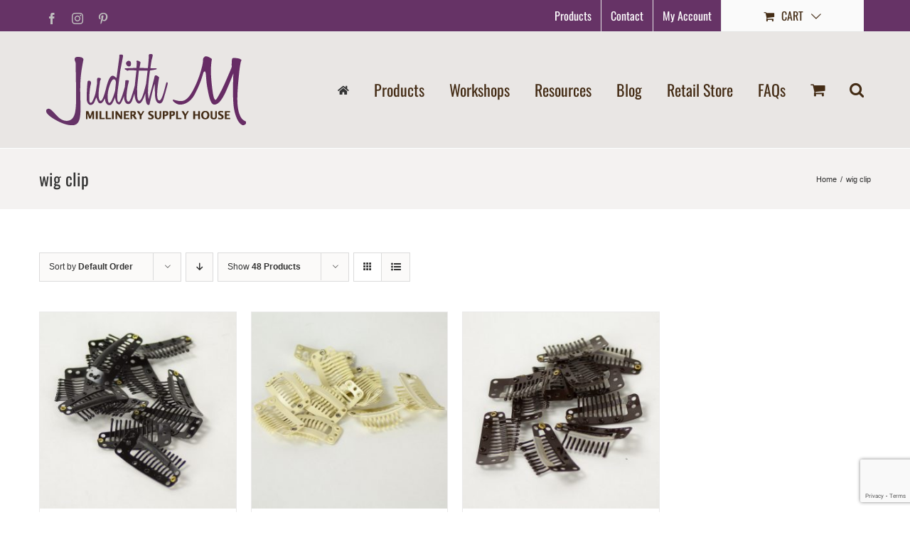

--- FILE ---
content_type: text/html; charset=UTF-8
request_url: https://www.judithm.com/product-tag/wig-clip/?product_view=grid
body_size: 17922
content:
<!DOCTYPE html>
<html class="avada-html-layout-wide avada-html-header-position-top avada-html-is-archive" lang="en-US" prefix="og: http://ogp.me/ns# fb: http://ogp.me/ns/fb#">
<head>
	<meta http-equiv="X-UA-Compatible" content="IE=edge" />
	<meta http-equiv="Content-Type" content="text/html; charset=utf-8"/>
	<meta name="viewport" content="width=device-width, initial-scale=1" />
	<meta name='robots' content='index, follow, max-image-preview:large, max-snippet:-1, max-video-preview:-1' />
	<style>img:is([sizes="auto" i], [sizes^="auto," i]) { contain-intrinsic-size: 3000px 1500px }</style>
	
	<!-- This site is optimized with the Yoast SEO plugin v26.3 - https://yoast.com/wordpress/plugins/seo/ -->
	<title>wig clip Archives - Judith M Millinery Supply House</title>
	<link rel="canonical" href="https://www.judithm.com/product-tag/wig-clip/" />
	<meta property="og:locale" content="en_US" />
	<meta property="og:type" content="article" />
	<meta property="og:title" content="wig clip Archives - Judith M Millinery Supply House" />
	<meta property="og:url" content="https://www.judithm.com/product-tag/wig-clip/" />
	<meta property="og:site_name" content="Judith M Millinery Supply House" />
	<meta name="twitter:card" content="summary_large_image" />
	<script type="application/ld+json" class="yoast-schema-graph">{"@context":"https://schema.org","@graph":[{"@type":"CollectionPage","@id":"https://www.judithm.com/product-tag/wig-clip/","url":"https://www.judithm.com/product-tag/wig-clip/","name":"wig clip Archives - Judith M Millinery Supply House","isPartOf":{"@id":"https://www.judithm.com/#website"},"primaryImageOfPage":{"@id":"https://www.judithm.com/product-tag/wig-clip/#primaryimage"},"image":{"@id":"https://www.judithm.com/product-tag/wig-clip/#primaryimage"},"thumbnailUrl":"https://www.judithm.com/wp-content/uploads/2020/02/5460-Black-Snap-in-Clip.jpg","breadcrumb":{"@id":"https://www.judithm.com/product-tag/wig-clip/#breadcrumb"},"inLanguage":"en-US"},{"@type":"ImageObject","inLanguage":"en-US","@id":"https://www.judithm.com/product-tag/wig-clip/#primaryimage","url":"https://www.judithm.com/wp-content/uploads/2020/02/5460-Black-Snap-in-Clip.jpg","contentUrl":"https://www.judithm.com/wp-content/uploads/2020/02/5460-Black-Snap-in-Clip.jpg","width":800,"height":800,"caption":"Use in securing fascinators and smaller size hats to your hair."},{"@type":"BreadcrumbList","@id":"https://www.judithm.com/product-tag/wig-clip/#breadcrumb","itemListElement":[{"@type":"ListItem","position":1,"name":"Home","item":"https://www.judithm.com/"},{"@type":"ListItem","position":2,"name":"wig clip"}]},{"@type":"WebSite","@id":"https://www.judithm.com/#website","url":"https://www.judithm.com/","name":"Judith M","description":"Hatmaking supplies for ladies hats","publisher":{"@id":"https://www.judithm.com/#organization"},"potentialAction":[{"@type":"SearchAction","target":{"@type":"EntryPoint","urlTemplate":"https://www.judithm.com/?s={search_term_string}"},"query-input":{"@type":"PropertyValueSpecification","valueRequired":true,"valueName":"search_term_string"}}],"inLanguage":"en-US"},{"@type":"Organization","@id":"https://www.judithm.com/#organization","name":"Judith M Millinery Supply House","url":"https://www.judithm.com/","logo":{"@type":"ImageObject","inLanguage":"en-US","@id":"https://www.judithm.com/#/schema/logo/image/","url":"https://www.judithm.com/wp-content/uploads/2019/08/judith-m-logo.png","contentUrl":"https://www.judithm.com/wp-content/uploads/2019/08/judith-m-logo.png","width":225,"height":115,"caption":"Judith M Millinery Supply House"},"image":{"@id":"https://www.judithm.com/#/schema/logo/image/"},"sameAs":["https://www.facebook.com/JudithMmillinerysupply/","https://www.instagram.com/judithminc/","http://pinterest.com/judithmhat/"]}]}</script>
	<!-- / Yoast SEO plugin. -->


<link rel='dns-prefetch' href='//www.google.com' />
<link rel="alternate" type="application/rss+xml" title="Judith M Millinery Supply House &raquo; Feed" href="https://www.judithm.com/feed/" />
<link rel="alternate" type="application/rss+xml" title="Judith M Millinery Supply House &raquo; Comments Feed" href="https://www.judithm.com/comments/feed/" />
					<link rel="shortcut icon" href="https://www.judithm.com/wp-content/uploads/2020/09/favicon-32x32-1.png" type="image/x-icon" />
		
					<!-- Apple Touch Icon -->
			<link rel="apple-touch-icon" sizes="180x180" href="https://www.judithm.com/wp-content/uploads/2020/09/apple-icon-114x114-1.png">
		
					<!-- Android Icon -->
			<link rel="icon" sizes="192x192" href="https://www.judithm.com/wp-content/uploads/2020/09/apple-icon-57x57-1.png">
		
					<!-- MS Edge Icon -->
			<meta name="msapplication-TileImage" content="https://www.judithm.com/wp-content/uploads/2020/09/android-icon-72x72-1.png">
				<link rel="alternate" type="application/rss+xml" title="Judith M Millinery Supply House &raquo; wig clip Tag Feed" href="https://www.judithm.com/product-tag/wig-clip/feed/" />
				
		<meta property="og:locale" content="en_US"/>
		<meta property="og:type" content="article"/>
		<meta property="og:site_name" content="Judith M Millinery Supply House"/>
		<meta property="og:title" content="wig clip Archives - Judith M Millinery Supply House"/>
				<meta property="og:url" content="https://www.judithm.com/product/black-snap-in-clip/"/>
																				<meta property="og:image" content="https://www.judithm.com/wp-content/uploads/2020/02/5460-Black-Snap-in-Clip.jpg"/>
		<meta property="og:image:width" content="800"/>
		<meta property="og:image:height" content="800"/>
		<meta property="og:image:type" content="image/jpeg"/>
				<script type="text/javascript">
/* <![CDATA[ */
window._wpemojiSettings = {"baseUrl":"https:\/\/s.w.org\/images\/core\/emoji\/16.0.1\/72x72\/","ext":".png","svgUrl":"https:\/\/s.w.org\/images\/core\/emoji\/16.0.1\/svg\/","svgExt":".svg","source":{"concatemoji":"https:\/\/www.judithm.com\/wp-includes\/js\/wp-emoji-release.min.js?ver=6.8.3"}};
/*! This file is auto-generated */
!function(s,n){var o,i,e;function c(e){try{var t={supportTests:e,timestamp:(new Date).valueOf()};sessionStorage.setItem(o,JSON.stringify(t))}catch(e){}}function p(e,t,n){e.clearRect(0,0,e.canvas.width,e.canvas.height),e.fillText(t,0,0);var t=new Uint32Array(e.getImageData(0,0,e.canvas.width,e.canvas.height).data),a=(e.clearRect(0,0,e.canvas.width,e.canvas.height),e.fillText(n,0,0),new Uint32Array(e.getImageData(0,0,e.canvas.width,e.canvas.height).data));return t.every(function(e,t){return e===a[t]})}function u(e,t){e.clearRect(0,0,e.canvas.width,e.canvas.height),e.fillText(t,0,0);for(var n=e.getImageData(16,16,1,1),a=0;a<n.data.length;a++)if(0!==n.data[a])return!1;return!0}function f(e,t,n,a){switch(t){case"flag":return n(e,"\ud83c\udff3\ufe0f\u200d\u26a7\ufe0f","\ud83c\udff3\ufe0f\u200b\u26a7\ufe0f")?!1:!n(e,"\ud83c\udde8\ud83c\uddf6","\ud83c\udde8\u200b\ud83c\uddf6")&&!n(e,"\ud83c\udff4\udb40\udc67\udb40\udc62\udb40\udc65\udb40\udc6e\udb40\udc67\udb40\udc7f","\ud83c\udff4\u200b\udb40\udc67\u200b\udb40\udc62\u200b\udb40\udc65\u200b\udb40\udc6e\u200b\udb40\udc67\u200b\udb40\udc7f");case"emoji":return!a(e,"\ud83e\udedf")}return!1}function g(e,t,n,a){var r="undefined"!=typeof WorkerGlobalScope&&self instanceof WorkerGlobalScope?new OffscreenCanvas(300,150):s.createElement("canvas"),o=r.getContext("2d",{willReadFrequently:!0}),i=(o.textBaseline="top",o.font="600 32px Arial",{});return e.forEach(function(e){i[e]=t(o,e,n,a)}),i}function t(e){var t=s.createElement("script");t.src=e,t.defer=!0,s.head.appendChild(t)}"undefined"!=typeof Promise&&(o="wpEmojiSettingsSupports",i=["flag","emoji"],n.supports={everything:!0,everythingExceptFlag:!0},e=new Promise(function(e){s.addEventListener("DOMContentLoaded",e,{once:!0})}),new Promise(function(t){var n=function(){try{var e=JSON.parse(sessionStorage.getItem(o));if("object"==typeof e&&"number"==typeof e.timestamp&&(new Date).valueOf()<e.timestamp+604800&&"object"==typeof e.supportTests)return e.supportTests}catch(e){}return null}();if(!n){if("undefined"!=typeof Worker&&"undefined"!=typeof OffscreenCanvas&&"undefined"!=typeof URL&&URL.createObjectURL&&"undefined"!=typeof Blob)try{var e="postMessage("+g.toString()+"("+[JSON.stringify(i),f.toString(),p.toString(),u.toString()].join(",")+"));",a=new Blob([e],{type:"text/javascript"}),r=new Worker(URL.createObjectURL(a),{name:"wpTestEmojiSupports"});return void(r.onmessage=function(e){c(n=e.data),r.terminate(),t(n)})}catch(e){}c(n=g(i,f,p,u))}t(n)}).then(function(e){for(var t in e)n.supports[t]=e[t],n.supports.everything=n.supports.everything&&n.supports[t],"flag"!==t&&(n.supports.everythingExceptFlag=n.supports.everythingExceptFlag&&n.supports[t]);n.supports.everythingExceptFlag=n.supports.everythingExceptFlag&&!n.supports.flag,n.DOMReady=!1,n.readyCallback=function(){n.DOMReady=!0}}).then(function(){return e}).then(function(){var e;n.supports.everything||(n.readyCallback(),(e=n.source||{}).concatemoji?t(e.concatemoji):e.wpemoji&&e.twemoji&&(t(e.twemoji),t(e.wpemoji)))}))}((window,document),window._wpemojiSettings);
/* ]]> */
</script>
<link rel='stylesheet' id='wc-authorize-net-cim-credit-card-checkout-block-css' href='https://www.judithm.com/wp-content/plugins/woocommerce-gateway-authorize-net-cim/assets/css/blocks/wc-authorize-net-cim-checkout-block.css?ver=3.10.13' type='text/css' media='all' />
<link rel='stylesheet' id='wc-authorize-net-cim-echeck-checkout-block-css' href='https://www.judithm.com/wp-content/plugins/woocommerce-gateway-authorize-net-cim/assets/css/blocks/wc-authorize-net-cim-checkout-block.css?ver=3.10.13' type='text/css' media='all' />
<style id='wp-emoji-styles-inline-css' type='text/css'>

	img.wp-smiley, img.emoji {
		display: inline !important;
		border: none !important;
		box-shadow: none !important;
		height: 1em !important;
		width: 1em !important;
		margin: 0 0.07em !important;
		vertical-align: -0.1em !important;
		background: none !important;
		padding: 0 !important;
	}
</style>
<link rel='stylesheet' id='ctct_form_styles-css' href='https://www.judithm.com/wp-content/plugins/constant-contact-forms/assets/css/style.css?ver=2.14.1' type='text/css' media='all' />
<link rel='stylesheet' id='wpa-css-css' href='https://www.judithm.com/wp-content/plugins/honeypot/includes/css/wpa.css?ver=2.3.04' type='text/css' media='all' />
<link rel='stylesheet' id='woocommerce-wishlists-css' href='https://www.judithm.com/wp-content/plugins/woocommerce-wishlists/assets/css/woocommerce-wishlists.min.css?ver=2.3.9' type='text/css' media='all' />
<style id='woocommerce-inline-inline-css' type='text/css'>
.woocommerce form .form-row .required { visibility: visible; }
</style>
<link rel='stylesheet' id='aws-style-css' href='https://www.judithm.com/wp-content/plugins/advanced-woo-search/assets/css/common.min.css?ver=3.47' type='text/css' media='all' />
<link rel='stylesheet' id='brands-styles-css' href='https://www.judithm.com/wp-content/plugins/woocommerce/assets/css/brands.css?ver=10.3.4' type='text/css' media='all' />
<link rel='stylesheet' id='sv-wc-payment-gateway-payment-form-v5_15_12-css' href='https://www.judithm.com/wp-content/plugins/woocommerce-gateway-authorize-net-cim/vendor/skyverge/wc-plugin-framework/woocommerce/payment-gateway/assets/css/frontend/sv-wc-payment-gateway-payment-form.min.css?ver=5.15.12' type='text/css' media='all' />
<link rel='stylesheet' id='fusion-dynamic-css-css' href='https://www.judithm.com/wp-content/uploads/fusion-styles/100f75e27d0342d5af1e0f3fc0afe000.min.css?ver=3.14' type='text/css' media='all' />
<script type="text/javascript" src="https://www.judithm.com/wp-includes/js/jquery/jquery.min.js?ver=3.7.1" id="jquery-core-js"></script>
<script type="text/javascript" src="https://www.judithm.com/wp-includes/js/jquery/jquery-migrate.min.js?ver=3.4.1" id="jquery-migrate-js"></script>
<script type="text/javascript" src="https://www.judithm.com/wp-content/plugins/woocommerce/assets/js/jquery-blockui/jquery.blockUI.min.js?ver=2.7.0-wc.10.3.4" id="wc-jquery-blockui-js" defer="defer" data-wp-strategy="defer"></script>
<script type="text/javascript" id="wc-add-to-cart-js-extra">
/* <![CDATA[ */
var wc_add_to_cart_params = {"ajax_url":"\/wp-admin\/admin-ajax.php","wc_ajax_url":"\/?wc-ajax=%%endpoint%%","i18n_view_cart":"View cart","cart_url":"https:\/\/www.judithm.com\/cart\/","is_cart":"","cart_redirect_after_add":"no"};
/* ]]> */
</script>
<script type="text/javascript" src="https://www.judithm.com/wp-content/plugins/woocommerce/assets/js/frontend/add-to-cart.min.js?ver=10.3.4" id="wc-add-to-cart-js" defer="defer" data-wp-strategy="defer"></script>
<script type="text/javascript" src="https://www.judithm.com/wp-content/plugins/woocommerce/assets/js/js-cookie/js.cookie.min.js?ver=2.1.4-wc.10.3.4" id="wc-js-cookie-js" defer="defer" data-wp-strategy="defer"></script>
<script type="text/javascript" id="woocommerce-js-extra">
/* <![CDATA[ */
var woocommerce_params = {"ajax_url":"\/wp-admin\/admin-ajax.php","wc_ajax_url":"\/?wc-ajax=%%endpoint%%","i18n_password_show":"Show password","i18n_password_hide":"Hide password"};
/* ]]> */
</script>
<script type="text/javascript" src="https://www.judithm.com/wp-content/plugins/woocommerce/assets/js/frontend/woocommerce.min.js?ver=10.3.4" id="woocommerce-js" defer="defer" data-wp-strategy="defer"></script>
<link rel="https://api.w.org/" href="https://www.judithm.com/wp-json/" /><link rel="alternate" title="JSON" type="application/json" href="https://www.judithm.com/wp-json/wp/v2/product_tag/557" /><link rel="EditURI" type="application/rsd+xml" title="RSD" href="https://www.judithm.com/xmlrpc.php?rsd" />
<meta name="generator" content="WordPress 6.8.3" />
<meta name="generator" content="WooCommerce 10.3.4" />
<script>  var el_i13_login_captcha=null; var el_i13_register_captcha=null; </script><style type="text/css" id="css-fb-visibility">@media screen and (max-width: 640px){.fusion-no-small-visibility{display:none !important;}body .sm-text-align-center{text-align:center !important;}body .sm-text-align-left{text-align:left !important;}body .sm-text-align-right{text-align:right !important;}body .sm-text-align-justify{text-align:justify !important;}body .sm-flex-align-center{justify-content:center !important;}body .sm-flex-align-flex-start{justify-content:flex-start !important;}body .sm-flex-align-flex-end{justify-content:flex-end !important;}body .sm-mx-auto{margin-left:auto !important;margin-right:auto !important;}body .sm-ml-auto{margin-left:auto !important;}body .sm-mr-auto{margin-right:auto !important;}body .fusion-absolute-position-small{position:absolute;top:auto;width:100%;}.awb-sticky.awb-sticky-small{ position: sticky; top: var(--awb-sticky-offset,0); }}@media screen and (min-width: 641px) and (max-width: 1024px){.fusion-no-medium-visibility{display:none !important;}body .md-text-align-center{text-align:center !important;}body .md-text-align-left{text-align:left !important;}body .md-text-align-right{text-align:right !important;}body .md-text-align-justify{text-align:justify !important;}body .md-flex-align-center{justify-content:center !important;}body .md-flex-align-flex-start{justify-content:flex-start !important;}body .md-flex-align-flex-end{justify-content:flex-end !important;}body .md-mx-auto{margin-left:auto !important;margin-right:auto !important;}body .md-ml-auto{margin-left:auto !important;}body .md-mr-auto{margin-right:auto !important;}body .fusion-absolute-position-medium{position:absolute;top:auto;width:100%;}.awb-sticky.awb-sticky-medium{ position: sticky; top: var(--awb-sticky-offset,0); }}@media screen and (min-width: 1025px){.fusion-no-large-visibility{display:none !important;}body .lg-text-align-center{text-align:center !important;}body .lg-text-align-left{text-align:left !important;}body .lg-text-align-right{text-align:right !important;}body .lg-text-align-justify{text-align:justify !important;}body .lg-flex-align-center{justify-content:center !important;}body .lg-flex-align-flex-start{justify-content:flex-start !important;}body .lg-flex-align-flex-end{justify-content:flex-end !important;}body .lg-mx-auto{margin-left:auto !important;margin-right:auto !important;}body .lg-ml-auto{margin-left:auto !important;}body .lg-mr-auto{margin-right:auto !important;}body .fusion-absolute-position-large{position:absolute;top:auto;width:100%;}.awb-sticky.awb-sticky-large{ position: sticky; top: var(--awb-sticky-offset,0); }}</style>	<noscript><style>.woocommerce-product-gallery{ opacity: 1 !important; }</style></noscript>
	
            <style>

                .fusion-flyout-search .aws-container {
                    margin: 0 auto;
                    padding: 0;
                    width: 100%;
                    width: calc(100% - 40px);
                    max-width: 600px;
                    position: absolute;
                    top: 40%;
                    left: 20px;
                    right: 20px;
                }

                .fusion-overlay-search .aws-container {
                    width: 100%;
                }

                .fusion-secondary-menu-search .aws-container {
                    margin-left: 10px;
                }

            </style>

        		<script type="text/javascript">
			var doc = document.documentElement;
			doc.setAttribute( 'data-useragent', navigator.userAgent );
		</script>
		<!-- Global site tag (gtag.js) - Google Analytics -->
<script async src="https://www.googletagmanager.com/gtag/js?id=UA-295211-1"></script>
<script>
  window.dataLayer = window.dataLayer || [];
  function gtag(){dataLayer.push(arguments);}
  gtag('js', new Date());

  gtag('config', 'UA-295211-1');
</script>
	</head>

<body class="archive tax-product_tag term-wig-clip term-557 wp-theme-Avada theme-Avada woocommerce woocommerce-page woocommerce-no-js ctct-Avada fusion-image-hovers fusion-pagination-sizing fusion-button_type-flat fusion-button_span-no fusion-button_gradient-linear avada-image-rollover-circle-no avada-image-rollover-yes avada-image-rollover-direction-fade fusion-body ltr fusion-sticky-header no-tablet-sticky-header no-mobile-sticky-header no-mobile-totop fusion-disable-outline fusion-sub-menu-fade mobile-logo-pos-left layout-wide-mode avada-has-boxed-modal-shadow-none layout-scroll-offset-full avada-has-zero-margin-offset-top fusion-top-header menu-text-align-center fusion-woo-product-design-classic fusion-woo-shop-page-columns-4 fusion-woo-related-columns-4 fusion-woo-archive-page-columns-4 avada-has-woo-gallery-disabled woo-sale-badge-circle woo-outofstock-badge-top_bar mobile-menu-design-modern fusion-show-pagination-text fusion-header-layout-v3 avada-responsive avada-footer-fx-none avada-menu-highlight-style-textcolor fusion-search-form-classic fusion-main-menu-search-overlay fusion-avatar-square avada-sticky-shrinkage avada-dropdown-styles avada-blog-layout-timeline avada-blog-archive-layout-timeline avada-header-shadow-no avada-menu-icon-position-left avada-has-megamenu-shadow avada-has-mainmenu-dropdown-divider avada-has-mobile-menu-search avada-has-main-nav-search-icon avada-has-100-footer avada-has-titlebar-bar_and_content avada-social-full-transparent avada-has-pagination-padding avada-flyout-menu-direction-fade avada-ec-views-v1" data-awb-post-id="16988">
		<a class="skip-link screen-reader-text" href="#content">Skip to content</a>

	<div id="boxed-wrapper">
		
		<div id="wrapper" class="fusion-wrapper">
			<div id="home" style="position:relative;top:-1px;"></div>
							
										
							<div id="sliders-container" class="fusion-slider-visibility">
					</div>
				
					
			<header class="fusion-header-wrapper">
				<div class="fusion-header-v3 fusion-logo-alignment fusion-logo-left fusion-sticky-menu-1 fusion-sticky-logo-1 fusion-mobile-logo-1  fusion-mobile-menu-design-modern">
					
<div class="fusion-secondary-header">
	<div class="fusion-row">
					<div class="fusion-alignleft">
				<div class="fusion-social-links-header"><div class="fusion-social-networks"><div class="fusion-social-networks-wrapper"><a  class="fusion-social-network-icon fusion-tooltip fusion-facebook awb-icon-facebook" style data-placement="bottom" data-title="Facebook" data-toggle="tooltip" title="Facebook" href="https://www.facebook.com/JudithMmillinerysupply/" target="_blank" rel="noreferrer"><span class="screen-reader-text">Facebook</span></a><a  class="fusion-social-network-icon fusion-tooltip fusion-instagram awb-icon-instagram" style data-placement="bottom" data-title="Instagram" data-toggle="tooltip" title="Instagram" href="https://www.instagram.com/judithminc/" target="_blank" rel="noopener noreferrer"><span class="screen-reader-text">Instagram</span></a><a  class="fusion-social-network-icon fusion-tooltip fusion-pinterest awb-icon-pinterest" style data-placement="bottom" data-title="Pinterest" data-toggle="tooltip" title="Pinterest" href="https://www.pinterest.com/judithmhat/" target="_blank" rel="noopener noreferrer"><span class="screen-reader-text">Pinterest</span></a></div></div></div>			</div>
							<div class="fusion-alignright">
				<nav class="fusion-secondary-menu" role="navigation" aria-label="Secondary Menu"><ul id="menu-top-menu" class="menu"><li  id="menu-item-21331"  class="menu-item menu-item-type-post_type menu-item-object-page menu-item-21331"  data-item-id="21331"><a  href="https://www.judithm.com/shop/" class="fusion-textcolor-highlight"><span class="menu-text">Products</span></a></li><li  id="menu-item-327"  class="menu-item menu-item-type-post_type menu-item-object-page menu-item-327"  data-item-id="327"><a  href="https://www.judithm.com/contact-info/" class="fusion-textcolor-highlight"><span class="menu-text">Contact</span></a></li><li  id="menu-item-23327"  class="menu-item menu-item-type-post_type menu-item-object-page menu-item-23327"  data-item-id="23327"><a  href="https://www.judithm.com/my-account/" class="fusion-textcolor-highlight"><span class="menu-text">My Account</span></a></li><li class="fusion-custom-menu-item fusion-menu-cart fusion-secondary-menu-cart"><a class="fusion-secondary-menu-icon" href="https://www.judithm.com/cart/"><span class="menu-text" aria-label="View Cart">Cart</span></a></li></ul></nav><nav class="fusion-mobile-nav-holder fusion-mobile-menu-text-align-left" aria-label="Secondary Mobile Menu"></nav>			</div>
			</div>
</div>
<div class="fusion-header-sticky-height"></div>
<div class="fusion-header">
	<div class="fusion-row">
					<div class="fusion-logo" data-margin-top="31px" data-margin-bottom="31px" data-margin-left="0px" data-margin-right="20px">
			<a class="fusion-logo-link"  href="https://www.judithm.com/" >

						<!-- standard logo -->
			<img src="https://www.judithm.com/wp-content/uploads/2019/09/judith-m-logo-1.png" srcset="https://www.judithm.com/wp-content/uploads/2019/09/judith-m-logo-1.png 1x, https://www.judithm.com/wp-content/uploads/2019/09/judith-m-logo-retina.png 2x" width="281" height="100" style="max-height:100px;height:auto;" alt="Judith M Millinery Supply House Logo" data-retina_logo_url="https://www.judithm.com/wp-content/uploads/2019/09/judith-m-logo-retina.png" class="fusion-standard-logo" />

											<!-- mobile logo -->
				<img src="https://www.judithm.com/wp-content/uploads/2019/09/judith-m-logo-1.png" srcset="https://www.judithm.com/wp-content/uploads/2019/09/judith-m-logo-1.png 1x, https://www.judithm.com/wp-content/uploads/2019/09/judith-m-logo-retina.png 2x" width="281" height="100" style="max-height:100px;height:auto;" alt="Judith M Millinery Supply House Logo" data-retina_logo_url="https://www.judithm.com/wp-content/uploads/2019/09/judith-m-logo-retina.png" class="fusion-mobile-logo" />
			
											<!-- sticky header logo -->
				<img src="https://www.judithm.com/wp-content/uploads/2019/10/judith-m-logo-sticky.png" srcset="https://www.judithm.com/wp-content/uploads/2019/10/judith-m-logo-sticky.png 1x, https://www.judithm.com/wp-content/uploads/2019/09/judith-m-logo-1.png 2x" width="140" height="50" style="max-height:50px;height:auto;" alt="Judith M Millinery Supply House Logo" data-retina_logo_url="https://www.judithm.com/wp-content/uploads/2019/09/judith-m-logo-1.png" class="fusion-sticky-logo" />
					</a>
		</div>		<nav class="fusion-main-menu" aria-label="Main Menu"><div class="fusion-overlay-search"><div class="aws-container" data-url="/?wc-ajax=aws_action" data-siteurl="https://www.judithm.com" data-lang="" data-show-loader="true" data-show-more="true" data-show-page="true" data-ajax-search="true" data-show-clear="true" data-mobile-screen="false" data-use-analytics="true" data-min-chars="1" data-buttons-order="1" data-timeout="300" data-is-mobile="false" data-page-id="557" data-tax="product_tag" ><form class="aws-search-form" action="https://www.judithm.com/" method="get" role="search" ><div class="aws-wrapper"><label class="aws-search-label" for="6926602b86a65">Search</label><input type="search" name="s" id="6926602b86a65" value="" class="aws-search-field" placeholder="Search" autocomplete="off" /><input type="hidden" name="post_type" value="product"><input type="hidden" name="type_aws" value="true"><div class="aws-search-clear"><span>×</span></div><div class="aws-loader"></div></div></form></div><div class="fusion-search-spacer"></div><a href="#" role="button" aria-label="Close Search" class="fusion-close-search"></a></div><ul id="menu-main-menu" class="fusion-menu"><li  id="menu-item-250"  class="menu-item menu-item-type-post_type menu-item-object-page menu-item-home menu-item-250"  data-item-id="250"><a  href="https://www.judithm.com/" class="fusion-icon-only-link fusion-flex-link fusion-textcolor-highlight"><span class="fusion-megamenu-icon"><i class="glyphicon fa-home fas" aria-hidden="true"></i></span><span class="menu-text"><span class="menu-title">Judith M Millinery Supply House</span></span></a></li><li  id="menu-item-6691"  class="menu-item menu-item-type-post_type menu-item-object-page menu-item-6691"  data-item-id="6691"><a  href="https://www.judithm.com/shop/" class="fusion-textcolor-highlight"><span class="menu-text">Products</span></a></li><li  id="menu-item-24185"  class="menu-item menu-item-type-taxonomy menu-item-object-product_cat menu-item-24185"  data-item-id="24185"><a  href="https://www.judithm.com/product-category/workshops-at-judith-m/" class="fusion-textcolor-highlight"><span class="menu-text">Workshops</span></a></li><li  id="menu-item-1656"  class="menu-item menu-item-type-post_type menu-item-object-page menu-item-1656"  data-item-id="1656"><a  href="https://www.judithm.com/resources/" class="fusion-textcolor-highlight"><span class="menu-text">Resources</span></a></li><li  id="menu-item-760"  class="menu-item menu-item-type-post_type menu-item-object-page menu-item-760"  data-item-id="760"><a  href="https://www.judithm.com/milliners-blog/" class="fusion-textcolor-highlight"><span class="menu-text">Blog</span></a></li><li  id="menu-item-26756"  class="menu-item menu-item-type-post_type menu-item-object-page menu-item-26756"  data-item-id="26756"><a  href="https://www.judithm.com/judith-m-retail-store/" class="fusion-textcolor-highlight"><span class="menu-text">Retail Store</span></a></li><li  id="menu-item-1362"  class="menu-item menu-item-type-post_type menu-item-object-page menu-item-has-children menu-item-1362 fusion-dropdown-menu"  data-item-id="1362"><a  href="https://www.judithm.com/faq/" class="fusion-textcolor-highlight"><span class="menu-text">FAQs</span></a><ul class="sub-menu"><li  id="menu-item-1698"  class="menu-item menu-item-type-post_type menu-item-object-page menu-item-1698 fusion-dropdown-submenu" ><a  href="https://www.judithm.com/policies/privacy-policy/" class="fusion-textcolor-highlight"><span>Privacy Policy</span></a></li><li  id="menu-item-1699"  class="menu-item menu-item-type-post_type menu-item-object-page menu-item-1699 fusion-dropdown-submenu" ><a  href="https://www.judithm.com/policies/shipping-policies/" class="fusion-textcolor-highlight"><span>Shipping Policies</span></a></li><li  id="menu-item-1697"  class="menu-item menu-item-type-post_type menu-item-object-page menu-item-1697 fusion-dropdown-submenu" ><a  href="https://www.judithm.com/policies/refunds-returns/" class="fusion-textcolor-highlight"><span>Refunds &#038; Returns</span></a></li></ul></li><li class="fusion-custom-menu-item fusion-menu-cart fusion-main-menu-cart"><a class="fusion-main-menu-icon" href="https://www.judithm.com/cart/"><span class="menu-text" aria-label="View Cart"></span></a></li><li class="fusion-custom-menu-item fusion-main-menu-search fusion-search-overlay"><a class="fusion-main-menu-icon" href="#" aria-label="Search" data-title="Search" title="Search" role="button" aria-expanded="false"></a></li></ul></nav><nav class="fusion-main-menu fusion-sticky-menu" aria-label="Main Menu Sticky"><div class="fusion-overlay-search"><div class="aws-container" data-url="/?wc-ajax=aws_action" data-siteurl="https://www.judithm.com" data-lang="" data-show-loader="true" data-show-more="true" data-show-page="true" data-ajax-search="true" data-show-clear="true" data-mobile-screen="false" data-use-analytics="true" data-min-chars="1" data-buttons-order="1" data-timeout="300" data-is-mobile="false" data-page-id="557" data-tax="product_tag" ><form class="aws-search-form" action="https://www.judithm.com/" method="get" role="search" ><div class="aws-wrapper"><label class="aws-search-label" for="6926602b87efe">Search</label><input type="search" name="s" id="6926602b87efe" value="" class="aws-search-field" placeholder="Search" autocomplete="off" /><input type="hidden" name="post_type" value="product"><input type="hidden" name="type_aws" value="true"><div class="aws-search-clear"><span>×</span></div><div class="aws-loader"></div></div></form></div><div class="fusion-search-spacer"></div><a href="#" role="button" aria-label="Close Search" class="fusion-close-search"></a></div><ul id="menu-main-menu-1" class="fusion-menu"><li   class="menu-item menu-item-type-post_type menu-item-object-page menu-item-home menu-item-250"  data-item-id="250"><a  href="https://www.judithm.com/" class="fusion-icon-only-link fusion-flex-link fusion-textcolor-highlight"><span class="fusion-megamenu-icon"><i class="glyphicon fa-home fas" aria-hidden="true"></i></span><span class="menu-text"><span class="menu-title">Judith M Millinery Supply House</span></span></a></li><li   class="menu-item menu-item-type-post_type menu-item-object-page menu-item-6691"  data-item-id="6691"><a  href="https://www.judithm.com/shop/" class="fusion-textcolor-highlight"><span class="menu-text">Products</span></a></li><li   class="menu-item menu-item-type-taxonomy menu-item-object-product_cat menu-item-24185"  data-item-id="24185"><a  href="https://www.judithm.com/product-category/workshops-at-judith-m/" class="fusion-textcolor-highlight"><span class="menu-text">Workshops</span></a></li><li   class="menu-item menu-item-type-post_type menu-item-object-page menu-item-1656"  data-item-id="1656"><a  href="https://www.judithm.com/resources/" class="fusion-textcolor-highlight"><span class="menu-text">Resources</span></a></li><li   class="menu-item menu-item-type-post_type menu-item-object-page menu-item-760"  data-item-id="760"><a  href="https://www.judithm.com/milliners-blog/" class="fusion-textcolor-highlight"><span class="menu-text">Blog</span></a></li><li   class="menu-item menu-item-type-post_type menu-item-object-page menu-item-26756"  data-item-id="26756"><a  href="https://www.judithm.com/judith-m-retail-store/" class="fusion-textcolor-highlight"><span class="menu-text">Retail Store</span></a></li><li   class="menu-item menu-item-type-post_type menu-item-object-page menu-item-has-children menu-item-1362 fusion-dropdown-menu"  data-item-id="1362"><a  href="https://www.judithm.com/faq/" class="fusion-textcolor-highlight"><span class="menu-text">FAQs</span></a><ul class="sub-menu"><li   class="menu-item menu-item-type-post_type menu-item-object-page menu-item-1698 fusion-dropdown-submenu" ><a  href="https://www.judithm.com/policies/privacy-policy/" class="fusion-textcolor-highlight"><span>Privacy Policy</span></a></li><li   class="menu-item menu-item-type-post_type menu-item-object-page menu-item-1699 fusion-dropdown-submenu" ><a  href="https://www.judithm.com/policies/shipping-policies/" class="fusion-textcolor-highlight"><span>Shipping Policies</span></a></li><li   class="menu-item menu-item-type-post_type menu-item-object-page menu-item-1697 fusion-dropdown-submenu" ><a  href="https://www.judithm.com/policies/refunds-returns/" class="fusion-textcolor-highlight"><span>Refunds &#038; Returns</span></a></li></ul></li><li class="fusion-custom-menu-item fusion-menu-cart fusion-main-menu-cart"><a class="fusion-main-menu-icon" href="https://www.judithm.com/cart/"><span class="menu-text" aria-label="View Cart"></span></a></li><li class="fusion-custom-menu-item fusion-main-menu-search fusion-search-overlay"><a class="fusion-main-menu-icon" href="#" aria-label="Search" data-title="Search" title="Search" role="button" aria-expanded="false"></a></li></ul></nav>	<div class="fusion-mobile-menu-icons">
							<a href="#" class="fusion-icon awb-icon-bars" aria-label="Toggle mobile menu" aria-expanded="false"></a>
		
					<a href="#" class="fusion-icon awb-icon-search" aria-label="Toggle mobile search"></a>
		
		
					<a href="https://www.judithm.com/cart/" class="fusion-icon awb-icon-shopping-cart"  aria-label="Toggle mobile cart"></a>
			</div>

<nav class="fusion-mobile-nav-holder fusion-mobile-menu-text-align-left" aria-label="Main Menu Mobile"></nav>

	<nav class="fusion-mobile-nav-holder fusion-mobile-menu-text-align-left fusion-mobile-sticky-nav-holder" aria-label="Main Menu Mobile Sticky"></nav>
		
<div class="fusion-clearfix"></div>
<div class="fusion-mobile-menu-search">
	<div class="aws-container" data-url="/?wc-ajax=aws_action" data-siteurl="https://www.judithm.com" data-lang="" data-show-loader="true" data-show-more="true" data-show-page="true" data-ajax-search="true" data-show-clear="true" data-mobile-screen="false" data-use-analytics="true" data-min-chars="1" data-buttons-order="1" data-timeout="300" data-is-mobile="false" data-page-id="557" data-tax="product_tag" ><form class="aws-search-form" action="https://www.judithm.com/" method="get" role="search" ><div class="aws-wrapper"><label class="aws-search-label" for="6926602b886d6">Search</label><input type="search" name="s" id="6926602b886d6" value="" class="aws-search-field" placeholder="Search" autocomplete="off" /><input type="hidden" name="post_type" value="product"><input type="hidden" name="type_aws" value="true"><div class="aws-search-clear"><span>×</span></div><div class="aws-loader"></div></div></form></div></div>
			</div>
</div>
				</div>
				<div class="fusion-clearfix"></div>
			</header>
			
							
			<section class="avada-page-titlebar-wrapper" aria-label="Page Title Bar">
	<div class="fusion-page-title-bar fusion-page-title-bar-none fusion-page-title-bar-left">
		<div class="fusion-page-title-row">
			<div class="fusion-page-title-wrapper">
				<div class="fusion-page-title-captions">

																							<h1 class="entry-title">wig clip</h1>

											
					
				</div>

															<div class="fusion-page-title-secondary">
							<nav class="fusion-breadcrumbs awb-yoast-breadcrumbs" aria-label="Breadcrumb"><ol class="awb-breadcrumb-list"><li class="fusion-breadcrumb-item awb-breadcrumb-sep awb-home" ><a href="https://www.judithm.com" class="fusion-breadcrumb-link"><span >Home</span></a></li><li class="fusion-breadcrumb-item"  aria-current="page"><span  class="breadcrumb-leaf">wig clip</span></li></ol></nav>						</div>
									
			</div>
		</div>
	</div>
</section>

						<main id="main" class="clearfix ">
				<div class="fusion-row" style="">
		<div class="woocommerce-container">
			<section id="content" class=" full-width" style="width: 100%;">
		<header class="woocommerce-products-header">
	
	</header>
<div class="woocommerce-notices-wrapper"></div>
<div class="catalog-ordering fusion-clearfix">
			<div class="orderby-order-container">
			<ul class="orderby order-dropdown">
				<li>
					<span class="current-li">
						<span class="current-li-content">
														<a aria-haspopup="true">Sort by <strong>Default Order</strong></a>
						</span>
					</span>
					<ul>
																			<li class="current">
																<a href="?product_view=grid&product_orderby=default">Sort by <strong>Default Order</strong></a>
							</li>
												<li class="">
														<a href="?product_view=grid&product_orderby=name">Sort by <strong>Name</strong></a>
						</li>
						<li class="">
														<a href="?product_view=grid&product_orderby=price">Sort by <strong>Price</strong></a>
						</li>
						<li class="">
														<a href="?product_view=grid&product_orderby=date">Sort by <strong>Date</strong></a>
						</li>
						<li class="">
														<a href="?product_view=grid&product_orderby=popularity">Sort by <strong>Popularity</strong></a>
						</li>

													<li class="">
																<a href="?product_view=grid&product_orderby=rating">Sort by <strong>Rating</strong></a>
							</li>
											</ul>
				</li>
			</ul>

			<ul class="order">
															<li class="asc"><a aria-label="Descending order" aria-haspopup="true" href="?product_view=grid&product_order=desc"><i class="awb-icon-arrow-down2" aria-hidden="true"></i></a></li>
												</ul>
		</div>

		<ul class="sort-count order-dropdown">
			<li>
				<span class="current-li">
					<a aria-haspopup="true">
						Show <strong>48 Products</strong>						</a>
					</span>
				<ul>
					<li class="current">
						<a href="?product_view=grid&product_count=48">
							Show <strong>48 Products</strong>						</a>
					</li>
					<li class="">
						<a href="?product_view=grid&product_count=96">
							Show <strong>96 Products</strong>						</a>
					</li>
					<li class="">
						<a href="?product_view=grid&product_count=144">
							Show <strong>144 Products</strong>						</a>
					</li>
				</ul>
			</li>
		</ul>
	
																<ul class="fusion-grid-list-view">
			<li class="fusion-grid-view-li active-view">
				<a class="fusion-grid-view" aria-label="View as grid" aria-haspopup="true" href="?product_view=grid"><i class="awb-icon-grid icomoon-grid" aria-hidden="true"></i></a>
			</li>
			<li class="fusion-list-view-li">
				<a class="fusion-list-view" aria-haspopup="true" aria-label="View as list" href="?product_view=list"><i class="awb-icon-list icomoon-list" aria-hidden="true"></i></a>
			</li>
		</ul>
	</div>
<ul class="products clearfix products-4">
<li class="product type-product post-16988 status-publish first instock product_cat-hat-fasteners-headbands product_cat-mmu-hat-fastners product_tag-clip product_tag-fascinator-clip product_tag-hold-your-hat-on product_tag-secure-hat product_tag-snap-in product_tag-toupee-clip product_tag-wig-clip has-post-thumbnail taxable shipping-taxable purchasable product-type-variable has-default-attributes product-grid-view">
	<div class="fusion-product-wrapper">
<a href="https://www.judithm.com/product/black-snap-in-clip/" class="product-images" aria-label="Black Snap-in Clip">

<div class="featured-image">
		<img width="500" height="500" src="https://www.judithm.com/wp-content/uploads/2020/02/5460-Black-Snap-in-Clip-500x500.jpg" class="attachment-woocommerce_thumbnail size-woocommerce_thumbnail lazyload wp-post-image" alt="Use in securing fascinators and smaller size hats to your hair." decoding="async" fetchpriority="high" srcset="data:image/svg+xml,%3Csvg%20xmlns%3D%27http%3A%2F%2Fwww.w3.org%2F2000%2Fsvg%27%20width%3D%27800%27%20height%3D%27800%27%20viewBox%3D%270%200%20800%20800%27%3E%3Crect%20width%3D%27800%27%20height%3D%27800%27%20fill-opacity%3D%220%22%2F%3E%3C%2Fsvg%3E" data-orig-src="https://www.judithm.com/wp-content/uploads/2020/02/5460-Black-Snap-in-Clip-500x500.jpg" data-srcset="https://www.judithm.com/wp-content/uploads/2020/02/5460-Black-Snap-in-Clip-66x66.jpg 66w, https://www.judithm.com/wp-content/uploads/2020/02/5460-Black-Snap-in-Clip-100x100.jpg 100w, https://www.judithm.com/wp-content/uploads/2020/02/5460-Black-Snap-in-Clip-150x150.jpg 150w, https://www.judithm.com/wp-content/uploads/2020/02/5460-Black-Snap-in-Clip-200x200.jpg 200w, https://www.judithm.com/wp-content/uploads/2020/02/5460-Black-Snap-in-Clip-300x300.jpg 300w, https://www.judithm.com/wp-content/uploads/2020/02/5460-Black-Snap-in-Clip-400x400.jpg 400w, https://www.judithm.com/wp-content/uploads/2020/02/5460-Black-Snap-in-Clip-500x500.jpg 500w, https://www.judithm.com/wp-content/uploads/2020/02/5460-Black-Snap-in-Clip-600x600.jpg 600w, https://www.judithm.com/wp-content/uploads/2020/02/5460-Black-Snap-in-Clip-700x700.jpg 700w, https://www.judithm.com/wp-content/uploads/2020/02/5460-Black-Snap-in-Clip-768x768.jpg 768w, https://www.judithm.com/wp-content/uploads/2020/02/5460-Black-Snap-in-Clip.jpg 800w" data-sizes="auto" />
						<div class="cart-loading"><i class="awb-icon-spinner" aria-hidden="true"></i></div>
			</div>
</a>
<div class="fusion-product-content">
	<div class="product-details">
		<div class="product-details-container">
<h3 class="product-title">
	<a href="https://www.judithm.com/product/black-snap-in-clip/">
		Black Snap-in Clip	</a>
</h3>
<div class="fusion-price-rating">

	<span class="price"><span class="woocommerce-Price-amount amount" aria-hidden="true"><bdi><span class="woocommerce-Price-currencySymbol">&#36;</span>1.00</bdi></span> <span aria-hidden="true">&ndash;</span> <span class="woocommerce-Price-amount amount" aria-hidden="true"><bdi><span class="woocommerce-Price-currencySymbol">&#36;</span>10.00</bdi></span><span class="screen-reader-text">Price range: &#36;1.00 through &#36;10.00</span></span>
		</div>
	</div>
</div>


	<div class="product-buttons">
		<div class="fusion-content-sep sep-double sep-solid"></div>
		<div class="product-buttons-container clearfix">
<a href="https://www.judithm.com/product/black-snap-in-clip/" aria-describedby="woocommerce_loop_add_to_cart_link_describedby_16988" data-quantity="1" class="button product_type_variable add_to_cart_button" data-product_id="16988" data-product_sku="" aria-label="Select options for &ldquo;Black Snap-in Clip&rdquo;" rel="nofollow">Select options</a>	<span id="woocommerce_loop_add_to_cart_link_describedby_16988" class="screen-reader-text">
		This product has multiple variants. The options may be chosen on the product page	</span>

<a href="https://www.judithm.com/product/black-snap-in-clip/" class="show_details_button">
	Details</a>


	</div>
	</div>

	</div> </div>
</li>
<li class="product type-product post-16991 status-publish instock product_cat-hat-fasteners-headbands product_cat-mmu-hat-fastners product_tag-clip product_tag-fascinator-clip product_tag-hat-fastener product_tag-hold-your-hat-on product_tag-snap-in product_tag-toupee-clip product_tag-wig-clip has-post-thumbnail taxable shipping-taxable purchasable product-type-variable product-grid-view">
	<div class="fusion-product-wrapper">
<a href="https://www.judithm.com/product/blonde-snap-in-clip/" class="product-images" aria-label="Blonde Snap-in Clip">

<div class="featured-image">
		<img width="500" height="500" src="https://www.judithm.com/wp-content/uploads/2020/02/5461-Blonde-Snap-in-Clip-500x500.jpg" class="attachment-woocommerce_thumbnail size-woocommerce_thumbnail lazyload wp-post-image" alt="A small snap clip, Use in securing fascinators and smaller size hats to your hair." decoding="async" srcset="data:image/svg+xml,%3Csvg%20xmlns%3D%27http%3A%2F%2Fwww.w3.org%2F2000%2Fsvg%27%20width%3D%27800%27%20height%3D%27800%27%20viewBox%3D%270%200%20800%20800%27%3E%3Crect%20width%3D%27800%27%20height%3D%27800%27%20fill-opacity%3D%220%22%2F%3E%3C%2Fsvg%3E" data-orig-src="https://www.judithm.com/wp-content/uploads/2020/02/5461-Blonde-Snap-in-Clip-500x500.jpg" data-srcset="https://www.judithm.com/wp-content/uploads/2020/02/5461-Blonde-Snap-in-Clip-66x66.jpg 66w, https://www.judithm.com/wp-content/uploads/2020/02/5461-Blonde-Snap-in-Clip-100x100.jpg 100w, https://www.judithm.com/wp-content/uploads/2020/02/5461-Blonde-Snap-in-Clip-150x150.jpg 150w, https://www.judithm.com/wp-content/uploads/2020/02/5461-Blonde-Snap-in-Clip-200x200.jpg 200w, https://www.judithm.com/wp-content/uploads/2020/02/5461-Blonde-Snap-in-Clip-300x300.jpg 300w, https://www.judithm.com/wp-content/uploads/2020/02/5461-Blonde-Snap-in-Clip-400x400.jpg 400w, https://www.judithm.com/wp-content/uploads/2020/02/5461-Blonde-Snap-in-Clip-500x500.jpg 500w, https://www.judithm.com/wp-content/uploads/2020/02/5461-Blonde-Snap-in-Clip-600x600.jpg 600w, https://www.judithm.com/wp-content/uploads/2020/02/5461-Blonde-Snap-in-Clip-700x700.jpg 700w, https://www.judithm.com/wp-content/uploads/2020/02/5461-Blonde-Snap-in-Clip-768x768.jpg 768w, https://www.judithm.com/wp-content/uploads/2020/02/5461-Blonde-Snap-in-Clip.jpg 800w" data-sizes="auto" />
						<div class="cart-loading"><i class="awb-icon-spinner" aria-hidden="true"></i></div>
			</div>
</a>
<div class="fusion-product-content">
	<div class="product-details">
		<div class="product-details-container">
<h3 class="product-title">
	<a href="https://www.judithm.com/product/blonde-snap-in-clip/">
		Blonde Snap-in Clip	</a>
</h3>
<div class="fusion-price-rating">

	<span class="price"><span class="woocommerce-Price-amount amount" aria-hidden="true"><bdi><span class="woocommerce-Price-currencySymbol">&#36;</span>1.50</bdi></span> <span aria-hidden="true">&ndash;</span> <span class="woocommerce-Price-amount amount" aria-hidden="true"><bdi><span class="woocommerce-Price-currencySymbol">&#36;</span>14.40</bdi></span><span class="screen-reader-text">Price range: &#36;1.50 through &#36;14.40</span></span>
		</div>
	</div>
</div>


	<div class="product-buttons">
		<div class="fusion-content-sep sep-double sep-solid"></div>
		<div class="product-buttons-container clearfix">
<a href="https://www.judithm.com/product/blonde-snap-in-clip/" aria-describedby="woocommerce_loop_add_to_cart_link_describedby_16991" data-quantity="1" class="button product_type_variable add_to_cart_button" data-product_id="16991" data-product_sku="" aria-label="Select options for &ldquo;Blonde Snap-in Clip&rdquo;" rel="nofollow">Select options</a>	<span id="woocommerce_loop_add_to_cart_link_describedby_16991" class="screen-reader-text">
		This product has multiple variants. The options may be chosen on the product page	</span>

<a href="https://www.judithm.com/product/blonde-snap-in-clip/" class="show_details_button">
	Details</a>


	</div>
	</div>

	</div> </div>
</li>
<li class="product type-product post-16994 status-publish instock product_cat-hat-fasteners-headbands product_cat-mmu-hat-fastners product_tag-fascinator-clip product_tag-hat-fastener product_tag-hold-your-hat-on product_tag-snap-clip product_tag-snap-in-fastener product_tag-toupee-clip product_tag-wig-clip has-post-thumbnail taxable shipping-taxable purchasable product-type-variable product-grid-view">
	<div class="fusion-product-wrapper">
<a href="https://www.judithm.com/product/brown-snap-in-clip/" class="product-images" aria-label="Brown Snap-in Clip">

<div class="featured-image">
		<img width="500" height="500" src="https://www.judithm.com/wp-content/uploads/2020/02/5462-Brown-Snap-in-Clip-500x500.jpg" class="attachment-woocommerce_thumbnail size-woocommerce_thumbnail lazyload wp-post-image" alt="A small snap-in clip. Use in securing fascinators and smaller size hats to your hair." decoding="async" srcset="data:image/svg+xml,%3Csvg%20xmlns%3D%27http%3A%2F%2Fwww.w3.org%2F2000%2Fsvg%27%20width%3D%27800%27%20height%3D%27800%27%20viewBox%3D%270%200%20800%20800%27%3E%3Crect%20width%3D%27800%27%20height%3D%27800%27%20fill-opacity%3D%220%22%2F%3E%3C%2Fsvg%3E" data-orig-src="https://www.judithm.com/wp-content/uploads/2020/02/5462-Brown-Snap-in-Clip-500x500.jpg" data-srcset="https://www.judithm.com/wp-content/uploads/2020/02/5462-Brown-Snap-in-Clip-66x66.jpg 66w, https://www.judithm.com/wp-content/uploads/2020/02/5462-Brown-Snap-in-Clip-100x100.jpg 100w, https://www.judithm.com/wp-content/uploads/2020/02/5462-Brown-Snap-in-Clip-150x150.jpg 150w, https://www.judithm.com/wp-content/uploads/2020/02/5462-Brown-Snap-in-Clip-200x200.jpg 200w, https://www.judithm.com/wp-content/uploads/2020/02/5462-Brown-Snap-in-Clip-300x300.jpg 300w, https://www.judithm.com/wp-content/uploads/2020/02/5462-Brown-Snap-in-Clip-400x400.jpg 400w, https://www.judithm.com/wp-content/uploads/2020/02/5462-Brown-Snap-in-Clip-500x500.jpg 500w, https://www.judithm.com/wp-content/uploads/2020/02/5462-Brown-Snap-in-Clip-600x600.jpg 600w, https://www.judithm.com/wp-content/uploads/2020/02/5462-Brown-Snap-in-Clip-700x700.jpg 700w, https://www.judithm.com/wp-content/uploads/2020/02/5462-Brown-Snap-in-Clip-768x768.jpg 768w, https://www.judithm.com/wp-content/uploads/2020/02/5462-Brown-Snap-in-Clip.jpg 800w" data-sizes="auto" />
						<div class="cart-loading"><i class="awb-icon-spinner" aria-hidden="true"></i></div>
			</div>
</a>
<div class="fusion-product-content">
	<div class="product-details">
		<div class="product-details-container">
<h3 class="product-title">
	<a href="https://www.judithm.com/product/brown-snap-in-clip/">
		Brown Snap-in Clip	</a>
</h3>
<div class="fusion-price-rating">

	<span class="price"><span class="woocommerce-Price-amount amount" aria-hidden="true"><bdi><span class="woocommerce-Price-currencySymbol">&#36;</span>1.00</bdi></span> <span aria-hidden="true">&ndash;</span> <span class="woocommerce-Price-amount amount" aria-hidden="true"><bdi><span class="woocommerce-Price-currencySymbol">&#36;</span>10.00</bdi></span><span class="screen-reader-text">Price range: &#36;1.00 through &#36;10.00</span></span>
		</div>
	</div>
</div>


	<div class="product-buttons">
		<div class="fusion-content-sep sep-double sep-solid"></div>
		<div class="product-buttons-container clearfix">
<a href="https://www.judithm.com/product/brown-snap-in-clip/" aria-describedby="woocommerce_loop_add_to_cart_link_describedby_16994" data-quantity="1" class="button product_type_variable add_to_cart_button" data-product_id="16994" data-product_sku="" aria-label="Select options for &ldquo;Brown Snap-in Clip&rdquo;" rel="nofollow">Select options</a>	<span id="woocommerce_loop_add_to_cart_link_describedby_16994" class="screen-reader-text">
		This product has multiple variants. The options may be chosen on the product page	</span>

<a href="https://www.judithm.com/product/brown-snap-in-clip/" class="show_details_button">
	Details</a>


	</div>
	</div>

	</div> </div>
</li>
</ul>

	</section>
</div>
						
					</div>  <!-- fusion-row -->
				</main>  <!-- #main -->
				
				
								
					
		<div class="fusion-footer">
					
	<footer class="fusion-footer-widget-area fusion-widget-area">
		<div class="fusion-row">
			<div class="fusion-columns fusion-columns-4 fusion-widget-area">
				
																									<div class="fusion-column col-lg-3 col-md-3 col-sm-3">
							<section id="text-3" class="fusion-footer-widget-column widget widget_text" style="border-style: solid;border-color:transparent;border-width:0px;"><h4 class="widget-title">About Us</h4>			<div class="textwidget"><p>Judith M Inc. is a millinery supply house located in La Grange, Kentucky. We began shipping hatmaking supplies to mail order customers in 1994 and firmly believe that the more people there are making hats, the more folks there will be wearing hats.</p>
</div>
		<div style="clear:both;"></div></section><section id="media_image-3" class="fusion-footer-widget-column widget widget_media_image"><img width="572" height="64" src="https://www.judithm.com/wp-content/uploads/2020/02/payment-methods-horizontal.png" class="image wp-image-14773  attachment-full size-full lazyload" alt="Visa, Mastercard, American Express, Discover, PayPal" style="max-width: 100%; height: auto;" decoding="async" srcset="data:image/svg+xml,%3Csvg%20xmlns%3D%27http%3A%2F%2Fwww.w3.org%2F2000%2Fsvg%27%20width%3D%27572%27%20height%3D%2764%27%20viewBox%3D%270%200%20572%2064%27%3E%3Crect%20width%3D%27572%27%20height%3D%2764%27%20fill-opacity%3D%220%22%2F%3E%3C%2Fsvg%3E" data-orig-src="https://www.judithm.com/wp-content/uploads/2020/02/payment-methods-horizontal.png" data-srcset="https://www.judithm.com/wp-content/uploads/2020/02/payment-methods-horizontal-200x22.png 200w, https://www.judithm.com/wp-content/uploads/2020/02/payment-methods-horizontal-300x34.png 300w, https://www.judithm.com/wp-content/uploads/2020/02/payment-methods-horizontal-400x45.png 400w, https://www.judithm.com/wp-content/uploads/2020/02/payment-methods-horizontal-500x56.png 500w, https://www.judithm.com/wp-content/uploads/2020/02/payment-methods-horizontal.png 572w" data-sizes="auto" /><div style="clear:both;"></div></section>																					</div>
																										<div class="fusion-column col-lg-3 col-md-3 col-sm-3">
							<section id="custom_html-2" class="widget_text fusion-footer-widget-column widget widget_custom_html" style="border-style: solid;border-color:transparent;border-width:0px;"><h4 class="widget-title">Contact Info</h4><div class="textwidget custom-html-widget"><ul style="--awb-iconcolor:#717171;--awb-line-height:23.8px;--awb-icon-width:23.8px;--awb-icon-height:23.8px;--awb-icon-margin:9.8px;--awb-content-margin:33.6px;" class="fusion-checklist fusion-checklist-1 fusion-checklist-default type-icons">
<li class="fusion-li-item" style=""><span class="icon-wrapper circle-no"><i class="fusion-li-icon fa fa-building-o" aria-hidden="true"></i></span><div class="fusion-li-item-content">
<p>115 E Main St<br />
La Grange KY 40031</p>
</div></li>
<li class="fusion-li-item" style=""><span class="icon-wrapper circle-no"><i class="fusion-li-icon fa fa-phone" aria-hidden="true"></i></span><div class="fusion-li-item-content">260-499-4407</div></li>
<li class="fusion-li-item" style=""><span class="icon-wrapper circle-no"><i class="fusion-li-icon fa fa-fax" aria-hidden="true"></i></span><div class="fusion-li-item-content">260-499-3477</div></li><li class="fusion-li-item" style=""><span class="icon-wrapper circle-no"><i class="fusion-li-icon fa fa-envelope-o" aria-hidden="true"></i></span><div class="fusion-li-item-content"><a style="padding: 0;border-bottom: none" href="mailto:office@judithm.com">office@judithm.com</a></div></li><li class="fusion-li-item" style=""><span class="icon-wrapper circle-no"><i class="fusion-li-icon fa fa-clock-o" aria-hidden="true"></i></span><div class="fusion-li-item-content">Monday - Friday<br>11:00 AM - 5:00 PM Eastern</div></li>
<li class="fusion-li-item" style=""><span class="icon-wrapper circle-no"><i class="fusion-li-icon fa fa-clock-o" aria-hidden="true"></i></span><div class="fusion-li-item-content">Saturday<br>11:00 AM - 4:00 PM Eastern</div></li>
</ul></div><div style="clear:both;"></div></section>																					</div>
																										<div class="fusion-column col-lg-3 col-md-3 col-sm-3">
							<section id="custom_html-3" class="widget_text fusion-footer-widget-column widget widget_custom_html"><h4 class="widget-title">Our Site</h4><div class="textwidget custom-html-widget"><ul style="--awb-iconcolor:#663366;--awb-line-height:23.8px;--awb-icon-width:23.8px;--awb-icon-height:23.8px;--awb-icon-margin:9.8px;--awb-content-margin:33.6px;" class="fusion-checklist fusion-checklist-2 fusion-checklist-default type-icons">
<li class="fusion-li-item" style=""><span class="icon-wrapper circle-no"><i class="fusion-li-icon fa fa-angle-right" aria-hidden="true"></i></span><div class="fusion-li-item-content"><a href="/shop/">Products</a></div></li>
<li class="fusion-li-item" style=""><span class="icon-wrapper circle-no"><i class="fusion-li-icon fa fa-angle-right" aria-hidden="true"></i></span><div class="fusion-li-item-content"><a href="/newsletters/">Newsletters</a></div></li>
<li class="fusion-li-item" style=""><span class="icon-wrapper circle-no"><i class="fusion-li-icon fa fa-angle-right" aria-hidden="true"></i></span><div class="fusion-li-item-content"><a href="/resources/">Resources</a></div></li>
<li class="fusion-li-item" style=""><span class="icon-wrapper circle-no"><i class="fusion-li-icon fa fa-angle-right" aria-hidden="true"></i></span><div class="fusion-li-item-content"><a href="/milliners-blog/">The Milliner's Blog</a></div></li>
<li class="fusion-li-item" style=""><span class="icon-wrapper circle-no"><i class="fusion-li-icon fa fa-angle-right" aria-hidden="true"></i></span><div class="fusion-li-item-content"><a href="/about/">About Us</a></div></li>
<li class="fusion-li-item" style=""><span class="icon-wrapper circle-no"><i class="fusion-li-icon fa fa-angle-right" aria-hidden="true"></i></span><div class="fusion-li-item-content"><a href="/faq/">Frequently Asked Questions</a></div></li>
<li class="fusion-li-item" style=""><span class="icon-wrapper circle-no"><i class="fusion-li-icon fa fa-angle-right" aria-hidden="true"></i></span><div class="fusion-li-item-content"><a href="/policies/">Policies</a></div></li>
<li class="fusion-li-item" style=""><span class="icon-wrapper circle-no"><i class="fusion-li-icon fa fa-angle-right" aria-hidden="true"></i></span><div class="fusion-li-item-content"><a href="/about-us/">About Us</a></div></li>
<li class="fusion-li-item" style=""><span class="icon-wrapper circle-no"><i class="fusion-li-icon fa fa-angle-right" aria-hidden="true"></i></span><div class="fusion-li-item-content"><a href="/contact-info/">Contact Info</a></div></li>
</ul></div><div style="clear:both;"></div></section>																					</div>
																										<div class="fusion-column fusion-column-last col-lg-3 col-md-3 col-sm-3">
							<section id="media_image-2" class="fusion-footer-widget-column widget widget_media_image"><img width="300" height="107" src="https://www.judithm.com/wp-content/uploads/2019/09/judith-m-logo-retina-300x107.png" class="image wp-image-105  attachment-medium size-medium lazyload" alt="Judith M Millinery Supply House" style="max-width: 100%; height: auto;" decoding="async" srcset="data:image/svg+xml,%3Csvg%20xmlns%3D%27http%3A%2F%2Fwww.w3.org%2F2000%2Fsvg%27%20width%3D%27561%27%20height%3D%27200%27%20viewBox%3D%270%200%20561%20200%27%3E%3Crect%20width%3D%27561%27%20height%3D%27200%27%20fill-opacity%3D%220%22%2F%3E%3C%2Fsvg%3E" data-orig-src="https://www.judithm.com/wp-content/uploads/2019/09/judith-m-logo-retina-300x107.png" data-srcset="https://www.judithm.com/wp-content/uploads/2019/09/judith-m-logo-retina-200x71.png 200w, https://www.judithm.com/wp-content/uploads/2019/09/judith-m-logo-retina-300x107.png 300w, https://www.judithm.com/wp-content/uploads/2019/09/judith-m-logo-retina-400x143.png 400w, https://www.judithm.com/wp-content/uploads/2019/09/judith-m-logo-retina-500x178.png 500w, https://www.judithm.com/wp-content/uploads/2019/09/judith-m-logo-retina.png 561w" data-sizes="auto" /><div style="clear:both;"></div></section><section id="text-4" class="fusion-footer-widget-column widget widget_text">			<div class="textwidget"><p>To paraphrase Monty Python, &#8220;<em>The problem with the world today, there aren&#8217;t enough people wearing hats.</em>&#8221;<br />
&#8212; C.M. Pieper</p>
</div>
		<div style="clear:both;"></div></section>																					</div>
																											
				<div class="fusion-clearfix"></div>
			</div> <!-- fusion-columns -->
		</div> <!-- fusion-row -->
	</footer> <!-- fusion-footer-widget-area -->

	
	<footer id="footer" class="fusion-footer-copyright-area">
		<div class="fusion-row">
			<div class="fusion-copyright-content">

				<div class="fusion-copyright-notice">
		<div>
		© Copyright <script>document.write(new Date().getFullYear());</script> Judith M Millinery Supply House   |   All Rights Reserved   |   Website by <a href="https://www.indigowebservices.com/" target="_blank">Indigo Web Services LLC</a>	</div>
</div>
<div class="fusion-social-links-footer">
	<div class="fusion-social-networks"><div class="fusion-social-networks-wrapper"><a  class="fusion-social-network-icon fusion-tooltip fusion-facebook awb-icon-facebook" style data-placement="top" data-title="Facebook" data-toggle="tooltip" title="Facebook" href="https://www.facebook.com/JudithMmillinerysupply/" target="_blank" rel="noreferrer"><span class="screen-reader-text">Facebook</span></a><a  class="fusion-social-network-icon fusion-tooltip fusion-instagram awb-icon-instagram" style data-placement="top" data-title="Instagram" data-toggle="tooltip" title="Instagram" href="https://www.instagram.com/judithminc/" target="_blank" rel="noopener noreferrer"><span class="screen-reader-text">Instagram</span></a><a  class="fusion-social-network-icon fusion-tooltip fusion-pinterest awb-icon-pinterest" style data-placement="top" data-title="Pinterest" data-toggle="tooltip" title="Pinterest" href="https://www.pinterest.com/judithmhat/" target="_blank" rel="noopener noreferrer"><span class="screen-reader-text">Pinterest</span></a></div></div></div>

			</div> <!-- fusion-fusion-copyright-content -->
		</div> <!-- fusion-row -->
	</footer> <!-- #footer -->
		</div> <!-- fusion-footer -->

		
																</div> <!-- wrapper -->
		</div> <!-- #boxed-wrapper -->
				<a class="fusion-one-page-text-link fusion-page-load-link" tabindex="-1" href="#" aria-hidden="true">Page load link</a>

		<div class="avada-footer-scripts">
			<script type="text/javascript">var fusionNavIsCollapsed=function(e){var t,n;window.innerWidth<=e.getAttribute("data-breakpoint")?(e.classList.add("collapse-enabled"),e.classList.remove("awb-menu_desktop"),e.classList.contains("expanded")||window.dispatchEvent(new CustomEvent("fusion-mobile-menu-collapsed",{detail:{nav:e}})),(n=e.querySelectorAll(".menu-item-has-children.expanded")).length&&n.forEach(function(e){e.querySelector(".awb-menu__open-nav-submenu_mobile").setAttribute("aria-expanded","false")})):(null!==e.querySelector(".menu-item-has-children.expanded .awb-menu__open-nav-submenu_click")&&e.querySelector(".menu-item-has-children.expanded .awb-menu__open-nav-submenu_click").click(),e.classList.remove("collapse-enabled"),e.classList.add("awb-menu_desktop"),null!==e.querySelector(".awb-menu__main-ul")&&e.querySelector(".awb-menu__main-ul").removeAttribute("style")),e.classList.add("no-wrapper-transition"),clearTimeout(t),t=setTimeout(()=>{e.classList.remove("no-wrapper-transition")},400),e.classList.remove("loading")},fusionRunNavIsCollapsed=function(){var e,t=document.querySelectorAll(".awb-menu");for(e=0;e<t.length;e++)fusionNavIsCollapsed(t[e])};function avadaGetScrollBarWidth(){var e,t,n,l=document.createElement("p");return l.style.width="100%",l.style.height="200px",(e=document.createElement("div")).style.position="absolute",e.style.top="0px",e.style.left="0px",e.style.visibility="hidden",e.style.width="200px",e.style.height="150px",e.style.overflow="hidden",e.appendChild(l),document.body.appendChild(e),t=l.offsetWidth,e.style.overflow="scroll",t==(n=l.offsetWidth)&&(n=e.clientWidth),document.body.removeChild(e),jQuery("html").hasClass("awb-scroll")&&10<t-n?10:t-n}fusionRunNavIsCollapsed(),window.addEventListener("fusion-resize-horizontal",fusionRunNavIsCollapsed);</script><script type="speculationrules">
{"prefetch":[{"source":"document","where":{"and":[{"href_matches":"\/*"},{"not":{"href_matches":["\/wp-*.php","\/wp-admin\/*","\/wp-content\/uploads\/*","\/wp-content\/*","\/wp-content\/plugins\/*","\/wp-content\/themes\/Avada\/*","\/*\\?(.+)"]}},{"not":{"selector_matches":"a[rel~=\"nofollow\"]"}},{"not":{"selector_matches":".no-prefetch, .no-prefetch a"}}]},"eagerness":"conservative"}]}
</script>
			
			<div id="wl-list-pop-wrap" style="display:none;"></div><!-- /wl-list-pop-wrap -->
<div class="wl-list-pop woocommerce" style="display:none;">
	<!--<a class="wl-pop-head">Add to Wishlist</a>-->
	<dl>
				
				
					</dl>
				<strong><a rel="nofollow" class="wl-add-to-single button" data-listid="session" href="#">Create a new list</a></strong>
	</div>
<script type="application/ld+json">{"@context":"https:\/\/schema.org\/","@type":"BreadcrumbList","itemListElement":[{"@type":"ListItem","position":1,"item":{"name":"Home","@id":"https:\/\/www.judithm.com"}},{"@type":"ListItem","position":2,"item":{"name":"Products tagged &amp;ldquo;wig clip&amp;rdquo;","@id":"https:\/\/www.judithm.com\/product-tag\/wig-clip\/"}}]}</script>
            <script>

                window.addEventListener('load', function() {
                    var awsSearch = document.querySelectorAll(".fusion-menu .fusion-main-menu-search a, .fusion-flyout-menu-icons .fusion-icon-search");
                    if ( awsSearch ) {
                        for (var i = 0; i < awsSearch.length; i++) {
                            awsSearch[i].addEventListener('click', function() {
                                window.setTimeout(function(){
                                    document.querySelector(".fusion-menu .fusion-main-menu-search .aws-search-field, .fusion-flyout-search .aws-search-field").focus();
                                }, 100);
                            }, false);
                        }
                    }

                }, false);

            </script>

        <script type="text/javascript">jQuery(function($){		function load_authorize_net_cim_credit_card_payment_form_handler() {
			window.wc_authorize_net_cim_credit_card_payment_form_handler = new WC_Authorize_Net_Payment_Form_Handler( {"plugin_id":"authorize_net_cim","id":"authorize_net_cim_credit_card","id_dasherized":"authorize-net-cim-credit-card","type":"credit-card","csc_required":true,"csc_required_for_tokens":false,"logging_enabled":false,"lightbox_enabled":false,"login_id":"33DYnDu43","client_key":"5TXc3CC3uAay8T9uRU2qcA69Ycar77hh5QgEcLVUVxqj3uB453FPSwGTaHdYWuxk","general_error":"An error occurred, please try again or try an alternate form of payment.","ajax_url":"https:\/\/www.judithm.com\/wp-admin\/admin-ajax.php","ajax_log_nonce":"93ee62ef53","enabled_card_types":["visa","mastercard","amex","discover"]} );window.jQuery( document.body ).trigger( "update_checkout" );		}

		try {

			if ( 'undefined' !== typeof WC_Authorize_Net_Payment_Form_Handler ) {
				load_authorize_net_cim_credit_card_payment_form_handler();
			} else {
				window.jQuery( document.body ).on( 'wc_authorize_net_payment_form_handler_loaded', load_authorize_net_cim_credit_card_payment_form_handler );
			}

		} catch ( err ) {

			
		var errorName    = '',
		    errorMessage = '';

		if ( 'undefined' === typeof err || 0 === err.length || ! err ) {
			errorName    = 'A script error has occurred.';
			errorMessage = 'The script WC_Authorize_Net_Payment_Form_Handler could not be loaded.';
		} else {
			errorName    = 'undefined' !== typeof err.name    ? err.name    : '';
			errorMessage = 'undefined' !== typeof err.message ? err.message : '';
		}

		
		jQuery.post( 'https://www.judithm.com/wp-admin/admin-ajax.php', {
			action:   'wc_authorize_net_cim_credit_card_payment_form_log_script_event',
			security: 'adcd13765f',
			name:     errorName,
			message:  errorMessage,
		} );

				}
		});</script><script type="text/javascript">jQuery(function($){		function load_authorize_net_cim_echeck_payment_form_handler() {
			window.wc_authorize_net_cim_echeck_payment_form_handler = new WC_Authorize_Net_Payment_Form_Handler( {"plugin_id":"authorize_net_cim","id":"authorize_net_cim_echeck","id_dasherized":"authorize-net-cim-echeck","type":"echeck","csc_required":false,"csc_required_for_tokens":false,"logging_enabled":false,"lightbox_enabled":false,"login_id":"33DYnDu43","client_key":"5TXc3CC3uAay8T9uRU2qcA69Ycar77hh5QgEcLVUVxqj3uB453FPSwGTaHdYWuxk","general_error":"An error occurred, please try again or try an alternate form of payment.","ajax_url":"https:\/\/www.judithm.com\/wp-admin\/admin-ajax.php","ajax_log_nonce":"8e7de2b38a"} );window.jQuery( document.body ).trigger( "update_checkout" );		}

		try {

			if ( 'undefined' !== typeof WC_Authorize_Net_Payment_Form_Handler ) {
				load_authorize_net_cim_echeck_payment_form_handler();
			} else {
				window.jQuery( document.body ).on( 'wc_authorize_net_payment_form_handler_loaded', load_authorize_net_cim_echeck_payment_form_handler );
			}

		} catch ( err ) {

			
		var errorName    = '',
		    errorMessage = '';

		if ( 'undefined' === typeof err || 0 === err.length || ! err ) {
			errorName    = 'A script error has occurred.';
			errorMessage = 'The script WC_Authorize_Net_Payment_Form_Handler could not be loaded.';
		} else {
			errorName    = 'undefined' !== typeof err.name    ? err.name    : '';
			errorMessage = 'undefined' !== typeof err.message ? err.message : '';
		}

		
		jQuery.post( 'https://www.judithm.com/wp-admin/admin-ajax.php', {
			action:   'wc_authorize_net_cim_echeck_payment_form_log_script_event',
			security: '1b5ae19e99',
			name:     errorName,
			message:  errorMessage,
		} );

				}
		});</script>	<script type='text/javascript'>
		(function () {
			var c = document.body.className;
			c = c.replace(/woocommerce-no-js/, 'woocommerce-js');
			document.body.className = c;
		})();
	</script>
	<link rel='stylesheet' id='wc-blocks-style-css' href='https://www.judithm.com/wp-content/plugins/woocommerce/assets/client/blocks/wc-blocks.css?ver=wc-10.3.4' type='text/css' media='all' />
<script type="text/javascript" src="//www.google.com/recaptcha/api.js?render=6LcNY8MeAAAAAKXkOepJHS5AQLkHEWZ0my-k7YAb&amp;ver=2.14.1" id="recaptcha-lib-js"></script>
<script type="text/javascript" src="https://www.judithm.com/wp-content/plugins/constant-contact-forms/assets/js/ctct-plugin-recaptcha.min.js?ver=2.14.1" id="recaptcha-v3-js"></script>
<script type="text/javascript" src="https://www.judithm.com/wp-content/plugins/constant-contact-forms/assets/js/ctct-plugin-frontend.min.js?ver=2.14.1" id="ctct_frontend_forms-js"></script>
<script type="text/javascript" id="ctct_frontend_forms-js-after">
/* <![CDATA[ */
recaptchav3 = {"site_key":"6LcNY8MeAAAAAKXkOepJHS5AQLkHEWZ0my-k7YAb"}
/* ]]> */
</script>
<script type="text/javascript" src="https://www.judithm.com/wp-content/plugins/honeypot/includes/js/wpa.js?ver=2.3.04" id="wpascript-js"></script>
<script type="text/javascript" id="wpascript-js-after">
/* <![CDATA[ */
wpa_field_info = {"wpa_field_name":"zhsrux5779","wpa_field_value":102642,"wpa_add_test":"no"}
/* ]]> */
</script>
<script type="text/javascript" src="https://www.judithm.com/wp-content/plugins/woocommerce-wishlists/assets/js/bootstrap-modal.js?ver=2.3.9" id="bootstrap-modal-js"></script>
<script type="text/javascript" id="woocommerce-wishlists-js-extra">
/* <![CDATA[ */
var wishlist_params = {"root_url":"https:\/\/www.judithm.com","current_url":"\/product-tag\/wig-clip\/?product_view=grid","are_you_sure":"Are you sure?","quantity_prompt":"How Many Would You Like to Add?"};
/* ]]> */
</script>
<script type="text/javascript" src="https://www.judithm.com/wp-content/plugins/woocommerce-wishlists/assets/js/woocommerce-wishlists.js?ver=2.3.9" id="woocommerce-wishlists-js"></script>
<script type="text/javascript" id="aws-script-js-extra">
/* <![CDATA[ */
var aws_vars = {"sale":"Sale!","sku":"SKU: ","showmore":"View all results","noresults":"Nothing found"};
/* ]]> */
</script>
<script type="text/javascript" src="https://www.judithm.com/wp-content/plugins/advanced-woo-search/assets/js/common.min.js?ver=3.47" id="aws-script-js"></script>
<script type="text/javascript" src="https://www.judithm.com/wp-content/plugins/woocommerce/assets/js/jquery-payment/jquery.payment.min.js?ver=3.0.0-wc.10.3.4" id="wc-jquery-payment-js" data-wp-strategy="defer"></script>
<script type="text/javascript" id="sv-wc-payment-gateway-payment-form-v5_15_12-js-extra">
/* <![CDATA[ */
var sv_wc_payment_gateway_payment_form_params = {"order_button_text":"Place order","card_number_missing":"Card number is missing","card_number_invalid":"Card number is invalid","card_number_digits_invalid":"Card number is invalid (only digits allowed)","card_number_length_invalid":"Card number is invalid (wrong length)","card_type_invalid":"Card is invalid","card_type_invalid_specific_type":"{card_type} card is invalid","cvv_missing":"Card security code is missing","cvv_digits_invalid":"Card security code is invalid (only digits are allowed)","cvv_length_invalid":"Card security code is invalid (must be 3 or 4 digits)","card_exp_date_invalid":"Card expiration date is invalid","check_number_digits_invalid":"Check Number is invalid (only digits are allowed)","check_number_missing":"Check Number is missing","drivers_license_state_missing":"Driver's license state is missing","drivers_license_number_missing":"Driver's license number is missing","drivers_license_number_invalid":"Driver's license number is invalid","account_number_missing":"Account Number is missing","account_number_invalid":"Account Number is invalid (only digits are allowed)","account_number_length_invalid":"Account Number is invalid (must be between 5 and 17 digits)","routing_number_missing":"Routing Number is missing","routing_number_digits_invalid":"Routing Number is invalid (only digits are allowed)","routing_number_length_invalid":"Routing Number is invalid (must be 9 digits)"};
/* ]]> */
</script>
<script type="text/javascript" src="https://www.judithm.com/wp-content/plugins/woocommerce-gateway-authorize-net-cim/vendor/skyverge/wc-plugin-framework/woocommerce/payment-gateway/assets/dist/frontend/sv-wc-payment-gateway-payment-form.js?ver=5.15.12" id="sv-wc-payment-gateway-payment-form-v5_15_12-js"></script>
<script type="text/javascript" src="https://www.judithm.com/wp-content/plugins/woocommerce/assets/js/sourcebuster/sourcebuster.min.js?ver=10.3.4" id="sourcebuster-js-js"></script>
<script type="text/javascript" id="wc-order-attribution-js-extra">
/* <![CDATA[ */
var wc_order_attribution = {"params":{"lifetime":1.0000000000000000818030539140313095458623138256371021270751953125e-5,"session":30,"base64":false,"ajaxurl":"https:\/\/www.judithm.com\/wp-admin\/admin-ajax.php","prefix":"wc_order_attribution_","allowTracking":true},"fields":{"source_type":"current.typ","referrer":"current_add.rf","utm_campaign":"current.cmp","utm_source":"current.src","utm_medium":"current.mdm","utm_content":"current.cnt","utm_id":"current.id","utm_term":"current.trm","utm_source_platform":"current.plt","utm_creative_format":"current.fmt","utm_marketing_tactic":"current.tct","session_entry":"current_add.ep","session_start_time":"current_add.fd","session_pages":"session.pgs","session_count":"udata.vst","user_agent":"udata.uag"}};
/* ]]> */
</script>
<script type="text/javascript" src="https://www.judithm.com/wp-content/plugins/woocommerce/assets/js/frontend/order-attribution.min.js?ver=10.3.4" id="wc-order-attribution-js"></script>
<script type="text/javascript" id="gforms_recaptcha_recaptcha-js-extra">
/* <![CDATA[ */
var gforms_recaptcha_recaptcha_strings = {"nonce":"a3697c4ca8","disconnect":"Disconnecting","change_connection_type":"Resetting","spinner":"https:\/\/www.judithm.com\/wp-content\/plugins\/gravityforms\/images\/spinner.svg","connection_type":"classic","disable_badge":"","change_connection_type_title":"Change Connection Type","change_connection_type_message":"Changing the connection type will delete your current settings.  Do you want to proceed?","disconnect_title":"Disconnect","disconnect_message":"Disconnecting from reCAPTCHA will delete your current settings.  Do you want to proceed?","site_key":"6LcNY8MeAAAAAKXkOepJHS5AQLkHEWZ0my-k7YAb"};
/* ]]> */
</script>
<script type="text/javascript" src="https://www.google.com/recaptcha/api.js?render=6LcNY8MeAAAAAKXkOepJHS5AQLkHEWZ0my-k7YAb&amp;ver=2.0.0" id="gforms_recaptcha_recaptcha-js" defer="defer" data-wp-strategy="defer"></script>
<script type="text/javascript" src="https://www.judithm.com/wp-content/plugins/gravityformsrecaptcha/js/frontend.min.js?ver=2.0.0" id="gforms_recaptcha_frontend-js" defer="defer" data-wp-strategy="defer"></script>
<script type="text/javascript" src="https://www.judithm.com/wp-content/themes/Avada/includes/lib/assets/min/js/library/cssua.js?ver=2.1.28" id="cssua-js"></script>
<script type="text/javascript" id="fusion-animations-js-extra">
/* <![CDATA[ */
var fusionAnimationsVars = {"status_css_animations":"desktop"};
/* ]]> */
</script>
<script type="text/javascript" src="https://www.judithm.com/wp-content/plugins/fusion-builder/assets/js/min/general/fusion-animations.js?ver=3.14" id="fusion-animations-js"></script>
<script type="text/javascript" src="https://www.judithm.com/wp-content/themes/Avada/includes/lib/assets/min/js/general/awb-tabs-widget.js?ver=3.14" id="awb-tabs-widget-js"></script>
<script type="text/javascript" src="https://www.judithm.com/wp-content/themes/Avada/includes/lib/assets/min/js/general/awb-vertical-menu-widget.js?ver=3.14" id="awb-vertical-menu-widget-js"></script>
<script type="text/javascript" src="https://www.judithm.com/wp-content/themes/Avada/includes/lib/assets/min/js/library/modernizr.js?ver=3.3.1" id="modernizr-js"></script>
<script type="text/javascript" id="fusion-js-extra">
/* <![CDATA[ */
var fusionJSVars = {"visibility_small":"640","visibility_medium":"1024"};
/* ]]> */
</script>
<script type="text/javascript" src="https://www.judithm.com/wp-content/themes/Avada/includes/lib/assets/min/js/general/fusion.js?ver=3.14" id="fusion-js"></script>
<script type="text/javascript" src="https://www.judithm.com/wp-content/themes/Avada/includes/lib/assets/min/js/library/isotope.js?ver=3.0.4" id="isotope-js"></script>
<script type="text/javascript" src="https://www.judithm.com/wp-content/themes/Avada/includes/lib/assets/min/js/library/packery.js?ver=2.0.0" id="packery-js"></script>
<script type="text/javascript" src="https://www.judithm.com/wp-content/themes/Avada/includes/lib/assets/min/js/library/bootstrap.transition.js?ver=3.3.6" id="bootstrap-transition-js"></script>
<script type="text/javascript" src="https://www.judithm.com/wp-content/themes/Avada/includes/lib/assets/min/js/library/bootstrap.tooltip.js?ver=3.3.5" id="bootstrap-tooltip-js"></script>
<script type="text/javascript" src="https://www.judithm.com/wp-content/themes/Avada/includes/lib/assets/min/js/library/jquery.easing.js?ver=1.3" id="jquery-easing-js"></script>
<script type="text/javascript" src="https://www.judithm.com/wp-content/themes/Avada/includes/lib/assets/min/js/library/jquery.fitvids.js?ver=1.1" id="jquery-fitvids-js"></script>
<script type="text/javascript" src="https://www.judithm.com/wp-content/themes/Avada/includes/lib/assets/min/js/library/jquery.flexslider.js?ver=2.7.2" id="jquery-flexslider-js"></script>
<script type="text/javascript" id="jquery-lightbox-js-extra">
/* <![CDATA[ */
var fusionLightboxVideoVars = {"lightbox_video_width":"1280","lightbox_video_height":"720"};
/* ]]> */
</script>
<script type="text/javascript" src="https://www.judithm.com/wp-content/themes/Avada/includes/lib/assets/min/js/library/jquery.ilightbox.js?ver=2.2.3" id="jquery-lightbox-js"></script>
<script type="text/javascript" src="https://www.judithm.com/wp-content/themes/Avada/includes/lib/assets/min/js/library/jquery.infinitescroll.js?ver=2.1" id="jquery-infinite-scroll-js"></script>
<script type="text/javascript" src="https://www.judithm.com/wp-content/themes/Avada/includes/lib/assets/min/js/library/jquery.mousewheel.js?ver=3.0.6" id="jquery-mousewheel-js"></script>
<script type="text/javascript" src="https://www.judithm.com/wp-content/themes/Avada/includes/lib/assets/min/js/library/imagesLoaded.js?ver=3.1.8" id="images-loaded-js"></script>
<script type="text/javascript" id="fusion-equal-heights-js-extra">
/* <![CDATA[ */
var fusionEqualHeightVars = {"content_break_point":"800"};
/* ]]> */
</script>
<script type="text/javascript" src="https://www.judithm.com/wp-content/themes/Avada/includes/lib/assets/min/js/general/fusion-equal-heights.js?ver=1" id="fusion-equal-heights-js"></script>
<script type="text/javascript" id="fusion-video-general-js-extra">
/* <![CDATA[ */
var fusionVideoGeneralVars = {"status_vimeo":"0","status_yt":"0"};
/* ]]> */
</script>
<script type="text/javascript" src="https://www.judithm.com/wp-content/themes/Avada/includes/lib/assets/min/js/library/fusion-video-general.js?ver=1" id="fusion-video-general-js"></script>
<script type="text/javascript" id="fusion-lightbox-js-extra">
/* <![CDATA[ */
var fusionLightboxVars = {"status_lightbox":"1","lightbox_gallery":"1","lightbox_skin":"metro-white","lightbox_title":"","lightbox_zoom":"1","lightbox_arrows":"1","lightbox_slideshow_speed":"5000","lightbox_loop":"0","lightbox_autoplay":"","lightbox_opacity":"0.90","lightbox_desc":"","lightbox_social":"1","lightbox_social_links":{"facebook":{"source":"https:\/\/www.facebook.com\/sharer.php?u={URL}","text":"Share on Facebook"},"twitter":{"source":"https:\/\/x.com\/intent\/post?url={URL}","text":"Share on X"},"pinterest":{"source":"https:\/\/pinterest.com\/pin\/create\/button\/?url={URL}","text":"Share on Pinterest"},"mail":{"source":"mailto:?body={URL}","text":"Share by Email"}},"lightbox_deeplinking":"1","lightbox_path":"vertical","lightbox_post_images":"1","lightbox_animation_speed":"normal","l10n":{"close":"Press Esc to close","enterFullscreen":"Enter Fullscreen (Shift+Enter)","exitFullscreen":"Exit Fullscreen (Shift+Enter)","slideShow":"Slideshow","next":"Next","previous":"Previous"}};
/* ]]> */
</script>
<script type="text/javascript" src="https://www.judithm.com/wp-content/themes/Avada/includes/lib/assets/min/js/general/fusion-lightbox.js?ver=1" id="fusion-lightbox-js"></script>
<script type="text/javascript" id="fusion-flexslider-js-extra">
/* <![CDATA[ */
var fusionFlexSliderVars = {"status_vimeo":"","slideshow_autoplay":"1","slideshow_speed":"7000","pagination_video_slide":"","status_yt":"","flex_smoothHeight":"false"};
/* ]]> */
</script>
<script type="text/javascript" src="https://www.judithm.com/wp-content/themes/Avada/includes/lib/assets/min/js/general/fusion-flexslider.js?ver=1" id="fusion-flexslider-js"></script>
<script type="text/javascript" src="https://www.judithm.com/wp-content/themes/Avada/includes/lib/assets/min/js/general/fusion-tooltip.js?ver=1" id="fusion-tooltip-js"></script>
<script type="text/javascript" src="https://www.judithm.com/wp-content/themes/Avada/includes/lib/assets/min/js/general/fusion-sharing-box.js?ver=1" id="fusion-sharing-box-js"></script>
<script type="text/javascript" src="https://www.judithm.com/wp-content/themes/Avada/includes/lib/assets/min/js/general/fusion-general-global.js?ver=3.14" id="fusion-general-global-js"></script>
<script type="text/javascript" src="https://www.judithm.com/wp-content/themes/Avada/includes/lib/assets/min/js/library/lazysizes.js?ver=6.8.3" id="lazysizes-js"></script>
<script type="text/javascript" src="https://www.judithm.com/wp-content/themes/Avada/assets/min/js/general/avada-woo-variations.js?ver=7.14" id="avada-woo-product-variations-js"></script>
<script type="text/javascript" src="https://www.judithm.com/wp-content/themes/Avada/assets/min/js/general/avada-general-footer.js?ver=7.14" id="avada-general-footer-js"></script>
<script type="text/javascript" src="https://www.judithm.com/wp-content/themes/Avada/assets/min/js/general/avada-quantity.js?ver=7.14" id="avada-quantity-js"></script>
<script type="text/javascript" src="https://www.judithm.com/wp-content/themes/Avada/assets/min/js/general/avada-crossfade-images.js?ver=7.14" id="avada-crossfade-images-js"></script>
<script type="text/javascript" src="https://www.judithm.com/wp-content/themes/Avada/assets/min/js/general/avada-select.js?ver=7.14" id="avada-select-js"></script>
<script type="text/javascript" id="avada-live-search-js-extra">
/* <![CDATA[ */
var avadaLiveSearchVars = {"live_search":"1","ajaxurl":"https:\/\/www.judithm.com\/wp-admin\/admin-ajax.php","no_search_results":"No search results match your query. Please try again","min_char_count":"4","per_page":"100","show_feat_img":"1","display_post_type":"1"};
/* ]]> */
</script>
<script type="text/javascript" src="https://www.judithm.com/wp-content/themes/Avada/assets/min/js/general/avada-live-search.js?ver=7.14" id="avada-live-search-js"></script>
<script type="text/javascript" id="fusion-blog-js-extra">
/* <![CDATA[ */
var fusionBlogVars = {"infinite_blog_text":"<em>Loading the next set of posts...<\/em>","infinite_finished_msg":"<em>All items displayed.<\/em>","slideshow_autoplay":"1","lightbox_behavior":"all","blog_pagination_type":"load_more_button"};
/* ]]> */
</script>
<script type="text/javascript" src="https://www.judithm.com/wp-content/themes/Avada/includes/lib/assets/min/js/general/fusion-blog.js?ver=6.8.3" id="fusion-blog-js"></script>
<script type="text/javascript" src="https://www.judithm.com/wp-content/themes/Avada/includes/lib/assets/min/js/general/fusion-alert.js?ver=6.8.3" id="fusion-alert-js"></script>
<script type="text/javascript" src="https://www.judithm.com/wp-content/plugins/fusion-builder/assets/js/min/general/awb-off-canvas.js?ver=3.14" id="awb-off-canvas-js"></script>
<script type="text/javascript" src="https://www.judithm.com/wp-content/themes/Avada/assets/min/js/general/avada-gravity-forms.js?ver=7.14" id="avada-gravity-forms-js"></script>
<script type="text/javascript" id="avada-drop-down-js-extra">
/* <![CDATA[ */
var avadaSelectVars = {"avada_drop_down":"1"};
/* ]]> */
</script>
<script type="text/javascript" src="https://www.judithm.com/wp-content/themes/Avada/assets/min/js/general/avada-drop-down.js?ver=7.14" id="avada-drop-down-js"></script>
<script type="text/javascript" id="avada-to-top-js-extra">
/* <![CDATA[ */
var avadaToTopVars = {"status_totop":"desktop","totop_position":"right","totop_scroll_down_only":"0"};
/* ]]> */
</script>
<script type="text/javascript" src="https://www.judithm.com/wp-content/themes/Avada/assets/min/js/general/avada-to-top.js?ver=7.14" id="avada-to-top-js"></script>
<script type="text/javascript" id="avada-header-js-extra">
/* <![CDATA[ */
var avadaHeaderVars = {"header_position":"top","header_sticky":"1","header_sticky_type2_layout":"menu_only","header_sticky_shadow":"1","side_header_break_point":"1150","header_sticky_mobile":"","header_sticky_tablet":"","mobile_menu_design":"modern","sticky_header_shrinkage":"1","nav_height":"162","nav_highlight_border":"0","nav_highlight_style":"textcolor","logo_margin_top":"31px","logo_margin_bottom":"31px","layout_mode":"wide","header_padding_top":"0px","header_padding_bottom":"0px","scroll_offset":"full"};
/* ]]> */
</script>
<script type="text/javascript" src="https://www.judithm.com/wp-content/themes/Avada/assets/min/js/general/avada-header.js?ver=7.14" id="avada-header-js"></script>
<script type="text/javascript" id="avada-menu-js-extra">
/* <![CDATA[ */
var avadaMenuVars = {"site_layout":"wide","header_position":"top","logo_alignment":"left","header_sticky":"1","header_sticky_mobile":"","header_sticky_tablet":"","side_header_break_point":"1150","megamenu_base_width":"custom_width","mobile_menu_design":"modern","dropdown_goto":"Go to...","mobile_nav_cart":"Shopping Cart","mobile_submenu_open":"Open submenu of %s","mobile_submenu_close":"Close submenu of %s","submenu_slideout":"1"};
/* ]]> */
</script>
<script type="text/javascript" src="https://www.judithm.com/wp-content/themes/Avada/assets/min/js/general/avada-menu.js?ver=7.14" id="avada-menu-js"></script>
<script type="text/javascript" src="https://www.judithm.com/wp-content/themes/Avada/assets/min/js/library/bootstrap.scrollspy.js?ver=7.14" id="bootstrap-scrollspy-js"></script>
<script type="text/javascript" src="https://www.judithm.com/wp-content/themes/Avada/assets/min/js/general/avada-scrollspy.js?ver=7.14" id="avada-scrollspy-js"></script>
<script type="text/javascript" src="https://www.judithm.com/wp-content/themes/Avada/assets/min/js/general/avada-woo-products.js?ver=7.14" id="avada-woo-products-js"></script>
<script type="text/javascript" id="avada-woocommerce-js-extra">
/* <![CDATA[ */
var avadaWooCommerceVars = {"order_actions":"Details","title_style_type":"single dashed","woocommerce_shop_page_columns":"4","woocommerce_checkout_error":"Not all fields have been filled in correctly.","related_products_heading_size":"3","ajaxurl":"https:\/\/www.judithm.com\/wp-admin\/admin-ajax.php","cart_nonce":"7da0a25c8b","shop_page_bg_color":"#ffffff","shop_page_bg_color_lightness":"100","post_title_font_size":"20"};
/* ]]> */
</script>
<script type="text/javascript" src="https://www.judithm.com/wp-content/themes/Avada/assets/min/js/general/avada-woocommerce.js?ver=7.14" id="avada-woocommerce-js"></script>
<script type="text/javascript" src="https://www.judithm.com/wp-content/themes/Avada/assets/min/js/general/avada-woo-product-images.js?ver=7.14" id="avada-woo-product-images-js"></script>
<script type="text/javascript" id="fusion-responsive-typography-js-extra">
/* <![CDATA[ */
var fusionTypographyVars = {"site_width":"1170px","typography_sensitivity":"0.00","typography_factor":"1.50","elements":"h1, h2, h3, h4, h5, h6"};
/* ]]> */
</script>
<script type="text/javascript" src="https://www.judithm.com/wp-content/themes/Avada/includes/lib/assets/min/js/general/fusion-responsive-typography.js?ver=3.14" id="fusion-responsive-typography-js"></script>
<script type="text/javascript" id="fusion-scroll-to-anchor-js-extra">
/* <![CDATA[ */
var fusionScrollToAnchorVars = {"content_break_point":"800","container_hundred_percent_height_mobile":"0","hundred_percent_scroll_sensitivity":"450"};
/* ]]> */
</script>
<script type="text/javascript" src="https://www.judithm.com/wp-content/themes/Avada/includes/lib/assets/min/js/general/fusion-scroll-to-anchor.js?ver=3.14" id="fusion-scroll-to-anchor-js"></script>
<script type="text/javascript" id="fusion-video-js-extra">
/* <![CDATA[ */
var fusionVideoVars = {"status_vimeo":"0"};
/* ]]> */
</script>
<script type="text/javascript" src="https://www.judithm.com/wp-content/plugins/fusion-builder/assets/js/min/general/fusion-video.js?ver=3.14" id="fusion-video-js"></script>
<script type="text/javascript" src="https://www.judithm.com/wp-content/plugins/fusion-builder/assets/js/min/general/fusion-column.js?ver=3.14" id="fusion-column-js"></script>
<!-- WooCommerce JavaScript -->
<script type="text/javascript">
jQuery(function($) { 

				try {
					let checkoutForm = document.querySelector('form.checkout');
					if( checkoutForm ){
						
						checkoutForm.addEventListener('change', function(event) {
							
								if (event.target && event.target.name === 'payment_method') {
									setTimeout(function() {
										document.body.dispatchEvent(new Event('update_checkout'));
									}, 1000);
								}
						});
					}

				} catch( error ) {
					console.error( 'An error occurred:', error);
				}
 });
</script>
				<script type="text/javascript">
				jQuery( document ).ready( function() {
					var ajaxurl = 'https://www.judithm.com/wp-admin/admin-ajax.php';
					if ( 0 < jQuery( '.fusion-login-nonce' ).length ) {
						jQuery.get( ajaxurl, { 'action': 'fusion_login_nonce' }, function( response ) {
							jQuery( '.fusion-login-nonce' ).html( response );
						});
					}
				});
				</script>
				<script type="application/ld+json">{"@context":"https:\/\/schema.org","@type":"BreadcrumbList","itemListElement":[{"@type":"ListItem","position":1,"name":"Home","item":"https:\/\/www.judithm.com"}]}</script>		</div>

			<section class="to-top-container to-top-right" aria-labelledby="awb-to-top-label">
		<a href="#" id="toTop" class="fusion-top-top-link">
			<span id="awb-to-top-label" class="screen-reader-text">Go to Top</span>

					</a>
	</section>
		</body>
</html>


--- FILE ---
content_type: text/html; charset=utf-8
request_url: https://www.google.com/recaptcha/api2/anchor?ar=1&k=6LcNY8MeAAAAAKXkOepJHS5AQLkHEWZ0my-k7YAb&co=aHR0cHM6Ly93d3cuanVkaXRobS5jb206NDQz&hl=en&v=TkacYOdEJbdB_JjX802TMer9&size=invisible&anchor-ms=20000&execute-ms=15000&cb=3aes7ph59cbu
body_size: 45584
content:
<!DOCTYPE HTML><html dir="ltr" lang="en"><head><meta http-equiv="Content-Type" content="text/html; charset=UTF-8">
<meta http-equiv="X-UA-Compatible" content="IE=edge">
<title>reCAPTCHA</title>
<style type="text/css">
/* cyrillic-ext */
@font-face {
  font-family: 'Roboto';
  font-style: normal;
  font-weight: 400;
  src: url(//fonts.gstatic.com/s/roboto/v18/KFOmCnqEu92Fr1Mu72xKKTU1Kvnz.woff2) format('woff2');
  unicode-range: U+0460-052F, U+1C80-1C8A, U+20B4, U+2DE0-2DFF, U+A640-A69F, U+FE2E-FE2F;
}
/* cyrillic */
@font-face {
  font-family: 'Roboto';
  font-style: normal;
  font-weight: 400;
  src: url(//fonts.gstatic.com/s/roboto/v18/KFOmCnqEu92Fr1Mu5mxKKTU1Kvnz.woff2) format('woff2');
  unicode-range: U+0301, U+0400-045F, U+0490-0491, U+04B0-04B1, U+2116;
}
/* greek-ext */
@font-face {
  font-family: 'Roboto';
  font-style: normal;
  font-weight: 400;
  src: url(//fonts.gstatic.com/s/roboto/v18/KFOmCnqEu92Fr1Mu7mxKKTU1Kvnz.woff2) format('woff2');
  unicode-range: U+1F00-1FFF;
}
/* greek */
@font-face {
  font-family: 'Roboto';
  font-style: normal;
  font-weight: 400;
  src: url(//fonts.gstatic.com/s/roboto/v18/KFOmCnqEu92Fr1Mu4WxKKTU1Kvnz.woff2) format('woff2');
  unicode-range: U+0370-0377, U+037A-037F, U+0384-038A, U+038C, U+038E-03A1, U+03A3-03FF;
}
/* vietnamese */
@font-face {
  font-family: 'Roboto';
  font-style: normal;
  font-weight: 400;
  src: url(//fonts.gstatic.com/s/roboto/v18/KFOmCnqEu92Fr1Mu7WxKKTU1Kvnz.woff2) format('woff2');
  unicode-range: U+0102-0103, U+0110-0111, U+0128-0129, U+0168-0169, U+01A0-01A1, U+01AF-01B0, U+0300-0301, U+0303-0304, U+0308-0309, U+0323, U+0329, U+1EA0-1EF9, U+20AB;
}
/* latin-ext */
@font-face {
  font-family: 'Roboto';
  font-style: normal;
  font-weight: 400;
  src: url(//fonts.gstatic.com/s/roboto/v18/KFOmCnqEu92Fr1Mu7GxKKTU1Kvnz.woff2) format('woff2');
  unicode-range: U+0100-02BA, U+02BD-02C5, U+02C7-02CC, U+02CE-02D7, U+02DD-02FF, U+0304, U+0308, U+0329, U+1D00-1DBF, U+1E00-1E9F, U+1EF2-1EFF, U+2020, U+20A0-20AB, U+20AD-20C0, U+2113, U+2C60-2C7F, U+A720-A7FF;
}
/* latin */
@font-face {
  font-family: 'Roboto';
  font-style: normal;
  font-weight: 400;
  src: url(//fonts.gstatic.com/s/roboto/v18/KFOmCnqEu92Fr1Mu4mxKKTU1Kg.woff2) format('woff2');
  unicode-range: U+0000-00FF, U+0131, U+0152-0153, U+02BB-02BC, U+02C6, U+02DA, U+02DC, U+0304, U+0308, U+0329, U+2000-206F, U+20AC, U+2122, U+2191, U+2193, U+2212, U+2215, U+FEFF, U+FFFD;
}
/* cyrillic-ext */
@font-face {
  font-family: 'Roboto';
  font-style: normal;
  font-weight: 500;
  src: url(//fonts.gstatic.com/s/roboto/v18/KFOlCnqEu92Fr1MmEU9fCRc4AMP6lbBP.woff2) format('woff2');
  unicode-range: U+0460-052F, U+1C80-1C8A, U+20B4, U+2DE0-2DFF, U+A640-A69F, U+FE2E-FE2F;
}
/* cyrillic */
@font-face {
  font-family: 'Roboto';
  font-style: normal;
  font-weight: 500;
  src: url(//fonts.gstatic.com/s/roboto/v18/KFOlCnqEu92Fr1MmEU9fABc4AMP6lbBP.woff2) format('woff2');
  unicode-range: U+0301, U+0400-045F, U+0490-0491, U+04B0-04B1, U+2116;
}
/* greek-ext */
@font-face {
  font-family: 'Roboto';
  font-style: normal;
  font-weight: 500;
  src: url(//fonts.gstatic.com/s/roboto/v18/KFOlCnqEu92Fr1MmEU9fCBc4AMP6lbBP.woff2) format('woff2');
  unicode-range: U+1F00-1FFF;
}
/* greek */
@font-face {
  font-family: 'Roboto';
  font-style: normal;
  font-weight: 500;
  src: url(//fonts.gstatic.com/s/roboto/v18/KFOlCnqEu92Fr1MmEU9fBxc4AMP6lbBP.woff2) format('woff2');
  unicode-range: U+0370-0377, U+037A-037F, U+0384-038A, U+038C, U+038E-03A1, U+03A3-03FF;
}
/* vietnamese */
@font-face {
  font-family: 'Roboto';
  font-style: normal;
  font-weight: 500;
  src: url(//fonts.gstatic.com/s/roboto/v18/KFOlCnqEu92Fr1MmEU9fCxc4AMP6lbBP.woff2) format('woff2');
  unicode-range: U+0102-0103, U+0110-0111, U+0128-0129, U+0168-0169, U+01A0-01A1, U+01AF-01B0, U+0300-0301, U+0303-0304, U+0308-0309, U+0323, U+0329, U+1EA0-1EF9, U+20AB;
}
/* latin-ext */
@font-face {
  font-family: 'Roboto';
  font-style: normal;
  font-weight: 500;
  src: url(//fonts.gstatic.com/s/roboto/v18/KFOlCnqEu92Fr1MmEU9fChc4AMP6lbBP.woff2) format('woff2');
  unicode-range: U+0100-02BA, U+02BD-02C5, U+02C7-02CC, U+02CE-02D7, U+02DD-02FF, U+0304, U+0308, U+0329, U+1D00-1DBF, U+1E00-1E9F, U+1EF2-1EFF, U+2020, U+20A0-20AB, U+20AD-20C0, U+2113, U+2C60-2C7F, U+A720-A7FF;
}
/* latin */
@font-face {
  font-family: 'Roboto';
  font-style: normal;
  font-weight: 500;
  src: url(//fonts.gstatic.com/s/roboto/v18/KFOlCnqEu92Fr1MmEU9fBBc4AMP6lQ.woff2) format('woff2');
  unicode-range: U+0000-00FF, U+0131, U+0152-0153, U+02BB-02BC, U+02C6, U+02DA, U+02DC, U+0304, U+0308, U+0329, U+2000-206F, U+20AC, U+2122, U+2191, U+2193, U+2212, U+2215, U+FEFF, U+FFFD;
}
/* cyrillic-ext */
@font-face {
  font-family: 'Roboto';
  font-style: normal;
  font-weight: 900;
  src: url(//fonts.gstatic.com/s/roboto/v18/KFOlCnqEu92Fr1MmYUtfCRc4AMP6lbBP.woff2) format('woff2');
  unicode-range: U+0460-052F, U+1C80-1C8A, U+20B4, U+2DE0-2DFF, U+A640-A69F, U+FE2E-FE2F;
}
/* cyrillic */
@font-face {
  font-family: 'Roboto';
  font-style: normal;
  font-weight: 900;
  src: url(//fonts.gstatic.com/s/roboto/v18/KFOlCnqEu92Fr1MmYUtfABc4AMP6lbBP.woff2) format('woff2');
  unicode-range: U+0301, U+0400-045F, U+0490-0491, U+04B0-04B1, U+2116;
}
/* greek-ext */
@font-face {
  font-family: 'Roboto';
  font-style: normal;
  font-weight: 900;
  src: url(//fonts.gstatic.com/s/roboto/v18/KFOlCnqEu92Fr1MmYUtfCBc4AMP6lbBP.woff2) format('woff2');
  unicode-range: U+1F00-1FFF;
}
/* greek */
@font-face {
  font-family: 'Roboto';
  font-style: normal;
  font-weight: 900;
  src: url(//fonts.gstatic.com/s/roboto/v18/KFOlCnqEu92Fr1MmYUtfBxc4AMP6lbBP.woff2) format('woff2');
  unicode-range: U+0370-0377, U+037A-037F, U+0384-038A, U+038C, U+038E-03A1, U+03A3-03FF;
}
/* vietnamese */
@font-face {
  font-family: 'Roboto';
  font-style: normal;
  font-weight: 900;
  src: url(//fonts.gstatic.com/s/roboto/v18/KFOlCnqEu92Fr1MmYUtfCxc4AMP6lbBP.woff2) format('woff2');
  unicode-range: U+0102-0103, U+0110-0111, U+0128-0129, U+0168-0169, U+01A0-01A1, U+01AF-01B0, U+0300-0301, U+0303-0304, U+0308-0309, U+0323, U+0329, U+1EA0-1EF9, U+20AB;
}
/* latin-ext */
@font-face {
  font-family: 'Roboto';
  font-style: normal;
  font-weight: 900;
  src: url(//fonts.gstatic.com/s/roboto/v18/KFOlCnqEu92Fr1MmYUtfChc4AMP6lbBP.woff2) format('woff2');
  unicode-range: U+0100-02BA, U+02BD-02C5, U+02C7-02CC, U+02CE-02D7, U+02DD-02FF, U+0304, U+0308, U+0329, U+1D00-1DBF, U+1E00-1E9F, U+1EF2-1EFF, U+2020, U+20A0-20AB, U+20AD-20C0, U+2113, U+2C60-2C7F, U+A720-A7FF;
}
/* latin */
@font-face {
  font-family: 'Roboto';
  font-style: normal;
  font-weight: 900;
  src: url(//fonts.gstatic.com/s/roboto/v18/KFOlCnqEu92Fr1MmYUtfBBc4AMP6lQ.woff2) format('woff2');
  unicode-range: U+0000-00FF, U+0131, U+0152-0153, U+02BB-02BC, U+02C6, U+02DA, U+02DC, U+0304, U+0308, U+0329, U+2000-206F, U+20AC, U+2122, U+2191, U+2193, U+2212, U+2215, U+FEFF, U+FFFD;
}

</style>
<link rel="stylesheet" type="text/css" href="https://www.gstatic.com/recaptcha/releases/TkacYOdEJbdB_JjX802TMer9/styles__ltr.css">
<script nonce="6jwHUy2ookIOcxXElMXddw" type="text/javascript">window['__recaptcha_api'] = 'https://www.google.com/recaptcha/api2/';</script>
<script type="text/javascript" src="https://www.gstatic.com/recaptcha/releases/TkacYOdEJbdB_JjX802TMer9/recaptcha__en.js" nonce="6jwHUy2ookIOcxXElMXddw">
      
    </script></head>
<body><div id="rc-anchor-alert" class="rc-anchor-alert"></div>
<input type="hidden" id="recaptcha-token" value="[base64]">
<script type="text/javascript" nonce="6jwHUy2ookIOcxXElMXddw">
      recaptcha.anchor.Main.init("[\x22ainput\x22,[\x22bgdata\x22,\x22\x22,\[base64]/[base64]/[base64]/[base64]/[base64]/[base64]/[base64]/[base64]/[base64]/[base64]/[base64]/[base64]/[base64]/[base64]\\u003d\x22,\[base64]\\u003d\\u003d\x22,\[base64]/DvMOfYsKKw5HDjAVVVWDCpHkewp9Rw7HClW99QAhjwrjCujsST3wlAcOBDcOnw5kew6TDhgjDtmZVw7/DpQ83w4XCtSsEPcOuwoVCw4DDu8Oew5zCosK8JcOqw4fDrlMfw5Faw5B8DsKjJMKAwpA6ZMOTwooDwoQBSMOww5Y4Fw7Dg8OOwp8Vw4wiTMKFG8OIwrrCmcOiWR1OYj/CuSfCnTbDnMKNSMO9wp7ClcO1BAI6Jw/[base64]/CgcO3HsKvY8KtwpDCoz7CpcK8dMKaOVY1w6DDvMKyw44SOMK6w4fCtSrDvMKWM8K9w6Bsw73CmcOmwrzClSMMw5Qow6rDk8O6NMKRw5bCv8KucsOPKAJCw6ZZwpx6woXDiDTCjMOWNz00w7jDmcKqcgoLw4DCsMOfw4AqwqXDg8OGw4zDpHd6e3DClBcAwr/DvsOiERPCtcOORcK/DMOmwrrDsDt3wrjCpWY2HX7DucO0eUR5dR9mwqNBw5NEGsKWesKIdTsIFyDDqMKGRT0zwoEpw4F0HMOHekM8wqvDhzxAw5jCu2JUwoHCqsKTZDZMT2ctHx0VwqLDkMO+wrZ5wojDiUbDssKyJMKXJ3nDj8KOWsKAwobCiCfCr8OKQ8K9dn/CqTTDqsOsJBbCoDvDs8K1VcKtJ10vflZqNmnCgMKyw5UwwqVEBBFrw7TCq8KKw4bDocKaw4PCgh4jOcOBAhfDgAZhw6vCgcOPQcO5wqfDqSnDtcKRwqReJcKlwqfDnMO3eSg0UcKUw6/[base64]/CiGQow6/DvD7DtcKiYzrCksOBw4wUD8OyGMOPWkDCpREtwrzDozfCrcKDw4PDicO6MVdZwqZ/w5sZDsK0LMOSwoXCklVEwqDDhw4Pw6bDuW/CjmIOwpMqTsOXZMKewoYlEw/DlTYyBsKgLnnCqcKCw4pmwr5hwqgcwprDh8K6wpzCqW3DrUd3HMOyZ1B3TxPDkGFTwoXCqzHCqcOdRjoCwoIJE3dow6nCksOEC2LCqGAyecOhGsKpVcOyN8OTw414wp/ChQ8oE0TDtEHDsFfCtFxMacKkw6ZkI8O5BmoywonDqcKXMXFaccOofsKJwojDthfCszQZAksswrbCs3PDl1TCmEh5DTFfw6vCt1TDmcO0w4Frw61LaU9CwqEXO1teCMKew7sJw4MDw5V3woTDv8Kbw7fDpAfDjQ7DvcKKNh9/WiDCk8OTwqbClkHDvi1JeSvDkcOuRMO8w7dqGsKAw7TDjsKLIMKqIMOewrAqw7J/w7hFwo3CoEvCjwkHTsKXw75zw5wSNnp4wowuwoHDv8K6w7HDs2B9RMKow5zCqnNnw4TDs8Ore8OoSGfCgQrDjWHCisK7TU3DmMOLbMKbw6xVXUgUYRbDvcOrQD7CkGshOhNwf1TCs0HDlsKyEMOXf8KRc1vDujPClCHDkw5hwrUJRcOEZMOQwrbCtmspSHrCi8K/LQ11w6ppwqgEw7QhEGgEw697F2rCmw/Ch11PwoLCvcOLw4ZewqXDrMO/V0k1U8OAccO+wqdOYsOiw50FJn87w5zCgiA6WsO+YsKhfMOvwroQYcKAw7LCpCkiQhsSdsKjG8KLw51fMEXDlE86bcONwqbDl3vDvypnwonDtzrClMK/w4rDqgg/dGBRMsO2w78OO8KmwofDmcKCwrHDujMsw7JzWmFcMMOlw67Cn3AbbMK4wpPCqlBKDEjCqRwsQsOBN8KiYQ/DpMOLScKGwr4zwrbDtwvDqyJWGgVrFlXDgMOYKGXDoMKTKcKXBkVLGcKMw4RXbMKsw4t9w7vCsz3CicKzeEvCpjDDiVjDocKYw5FdccKpworDlcOiGcO1w7vDv8OUwqN2wp/DmcOBHg8Yw6HDul48SSHCisOhO8ORFCshaMKxOsKNY2U2w6gtERDCgj3DjX/[base64]/DTPCp0EbbMKNw4/Dr33DusOqXMOQScOSw7NWw6PDuwHDslp6aMKvBcOnP0w1PsKXccOkwr4oL8O1dl/DlsKRw6/Cq8KSd0HDnlNKacKwMn/DssOQw4lGw5RyIy8ldsKhDcKZw4zCicOsw5HCs8OUw5DCpXrDhsKgw5xjAzDCvHfCusOofsOpwr/[base64]/DnBXCjsKJw4PDgArCssOwQl7CqSYdwqB8aMOEIgfDlnLCql1xNcOeDQDClhlIw7TCq11Jw4fCuTzCok18wpoCVRIZw4I4wqpnG3LCsU8/S8Oww58SwqrDvsKvA8OnaMKPw4bCisOjXG9gw4vDjcKtw5Vqw4rCtGbCoMO3w5Bcwr9iw4zCqMO7w5UlCDHCqiU5woFFw7HDkcO4wrgLJFVawoxxw57DjCTCl8K/w5wKwqB6wpg9d8O+w63Cq0hCw58kfkEcw5/Du3zDtxJrw4ljw4jCin/CgQTCnsO8w7FeJMOiwrHCsQ0HasOZw6YMw4s2ScOtF8Oxw7Jjd2AawogAw4Ega3Ehw6UpwpEIwr0Dw59WEBUtGDRcw79cABl4ZcKgbmrCmkJXKBxmw7NtPsKkWXzDr2zCo3ReT0PDj8K1woVmKlbClEHDlG/DlcK5OMO/ZsOlwoJkD8Kva8KRwqAuwqLDk1RxwqYNEcO4wofDncKYa8OpfMOPSjzCpsKIa8OxwpQ8w41NZEQbZ8OpwpbCqFjCqUDDuxfCiMKnwoRzwq0uwpvCqH1zAV9Rw6Nqci/CplseUifCuhfCqGJRLDYwLlHCkMOTIMOKVsOkw4TCvjDCg8K3IMOFw79tUcO+ZGvCg8O9Z0swbsKYDBbCu8KkVTLDlMOnw4/[base64]/DicKIw7LCnirDowTDoi7DhMK+wqzCjcOuJ8KLw4IBM8OWYMKnKcK+K8KIw6INw6cew6/DkcK1woQ/CsKvw77DuDFFScKww5N/wqICw4R8w5JqQcKDEsKqJsOzLDcJaANnSSHDvjTDhsKHC8KdwpRSanQaIcOGwpTCpDXDmmtyBMKlw6vChsOew5/DlsKOK8O+w5jDpgfCo8KiwobDpmoTBsOZwoo8wrpnw75Xwrc9w6lFwptwWFR7FsOTXsOYw4IRf8KjwqvCq8Kqw5HDgMOkQMOrHEfDlMKcd3QDcMOLIQnDk8KfP8OwAiQjO8OUPyAuwp/[base64]/PSPCscO3cyMhW1UeZkjDo2ViNEPCqsKuLBNdW8OtbMKLw6/ComHDlMOPw7YXw4HDhiPCoMKrNk/CjcOYQ8K2DnnDtDzDmFVnwpBmw4tdwpDClGPDi8O4WHnCkcOYH1bDujfDuGsfw7rCmCoVwocew4/CnnIpwpY4dcKrB8K/w57DkyIbw6LCgcOLZ8OFwp5zw54BwoDCvQcePErCsmrCm8KFw53CpwDDhHU8aS0pOMOwwqtKwqHDisKrw7HDlVPCoQUswrAeZcKWwrXDncK1w6LDvxkowrJFKsKowoXCssOLWy83wr0GCsOsJcKZw4wjOA7Cg1NOw63Cj8KtIFcXYDbCscKIJsKMw5TDkcK/ZMKZwph6JsK1IDfDrULDqcKVTsK1w7jCocKbwrRGWCMlw4p7XxTDrMOZw41reinDiFPCnMKlwoJoVCtYw5DCkSJ5wrIiHwfDusOnw73Cj3N3w6tJwo/CghTCrhtaw7zCmBTDg8OEwqE/bsKfwovDvEjCtlvDssKmwrsKUXwdw44LwpgdbcO8GMOWwr/Cs1rCj2TCr8KwSSpmWMKvwrHChsOJwpPDuMKJCh8dYC7Dhy/DisKTW3IRX8K3eMOhw7LDosOQPsKyw4MlTMKUwqtqP8Opw4PClFtgw4LCrcKUd8OxwqICw5UiworCkMKLEsOOwqkbw7/[base64]/DrcK3wqYHwrhYw4ABw4LDqD1Lw7htwpIMw7ctYsKzccKva8K9w5UmAsKYwrk/[base64]/CnsK9ZMO+DwPDt8KHw6JTWzDCv8Kdb0d/wpYod8Okw7gkw4XCvCLCjE7CqkbDmcOMBsK8wqjDpSXDkMKIwpHDilV8B8KkDcKLw7zDtEPDmcK6YcKww7vCkcKxCQNUw4zCiXvCrzHDsGk+QsO4d2xwOsKyw7rCusKnehnCqQPDiwnCsMK/[base64]/w5fChEJhQA0cw7tfdj3DtVsgwqV7BMOrw5rDn2TDpcOfwrBow6fCrsKTYMOxag/[base64]/C8Kfw4wLwpTDtynDvGzDhDnCiETDgEHDnsK8Elsiw5Nww7IoVsKZd8KiITpYGBnCnyHDozzDoljDgmDDr8KDwr9Bw6TCk8O3Nw/Dlg7Cr8ODfzLCiRnDhcKNw49ASsK9DhIhw7fCrXfCiT/Do8K3BcOawqrDvg8uQX3CnhvDi2fClT8OfwDCkMOowp4Zw4HDo8KpZSzCgDV5EmTDmcKawqHDqVfDjMOZNCHDtsOhAFRkw41Dw7TDvsOIblrCqsOmOwwbUMKFOxHDvCHDq8OmP17CrS8WUcKKw6fCrMOlcMOQw6fCjAAJwp8/[base64]/[base64]/fsKCw6NAwqwLSmbCt0/CiUcQwo5Aw7XDnMOKwozDuMOrIyJAwo8KecKDO00uD0PCpn1AYip3wo0Xa2sSfVZ2PnpUC2xLw5MGVlPCg8OqCcOxw73DgFPDp8OYN8O2IW54wpHDmcK4QgRTwrEcdMKHw4HCsAnDsMKsRQTCr8Kxw53DqcOhw70Swp7DgsOoA3dVw6zChHHChi/CvHstZ2IaQCEYwrzDm8OFwqMKwq7Ci8KEbx3DjcK7SFHCl3HDnnTDmyhcw5sYw4fCnjRBw6/CgxAVOXnChAJSWVfDmDI9w4bCmcOxCsKXwqrDscKgLMKeCcKjw4Rbw6ZIwqjCuD7CjE8zwrPClS9rwpbCvw7DocK2PcOZbC4zKMOeG2Rbwr/CjcKPwr1adsK0VEbDjzzDjB3Dh8KJCSoWbsOhw6vCsxjCtMOzwo7DsVlhaGDCgMOVw6XCtMObwrrCrg8Zw5PDmcOswrZww4MvwoQhQUoHwpvDksOTJS7CpsKhax3DrxnDrsOhJBNIw5g1w41hw4tPw73DoC8uw7Q/KcOyw440wpzDmRpSesOVwrnDvcObKcO1KDd3d1I5fHPCicOhb8KqS8Oow45ybMO2I8Kob8KWI8OQwozCty3DvTNpRhzCjMKkehjDv8OBw6XCqcOgWhbDoMO2Vy1caGDDoGxkwpnCvcK0NcOdVMOGwr/DogHCjmZ+w6bDoMKwJB/DimIOZDDCqF07LjsTQG/CuWdRwpwywr4HbStvwqxubMKTeMKVc8KKwr/CscOywozChGTClhJ8w7UVw5wyMgHCuH/CuVENKsOuw7kOVHrCjsOxfcKtJMKhWcK0MMObw7fDnXLCjQvDpHNCPsK1IsOhFcOiw5dWPx9Tw5ZbYRpuW8O5IBIlL8KUVFgcw5TCgyJZPEhDbcOPw4QSFWTCisOIVcOcwqbDmU4RT8O/wos/b8O+ZQBYwqARdSjDgcKLWsKgwqzCkWfDqCJ+wrpNQsOqwqnCjXECf8Opw5d4KcOJwpNWw6HCtcKBDS/[base64]/w7ZyIcKsKsKCwokUw7LDm8KMUcKIw6sLw5Ibw5hBU3rDrjpHwp4Tw6Jvwr/Dr8OudcOjwpzDkzsjw6oeRMOXam7CsR5gw541BmVkw57CpFsOWcKkbMO3Z8KCJ8KwQEXChTHDhMO+PcKLGQvCtFDDosKHEcOZw5dnRsOGecOPw53CnMOQw4AIQ8OgwobDoC/CvsO1wqDDv8OEEWYVPSXDu1HDhQItEMKiMlDCtsKrw7xMMj0ew4TCg8KAYSXDp1ldw7TCpCtIa8KBdsOHw41CwrVrUUw6wrnCom/CrsOLGWYsXh8MDlnCtcOBdyjDnT/CqW84AMOWw5nCi8OsKCR/wqw7wqPCqyoVb0HCrD0Iwod3wpFEblMRAcOswo3Cr8K6w4BOw5zDt8KSMB7CvMOiwrdrwpvCkErCtsOBHEbCq8KBw7hMw5YzwovClMKew50cw4rCmlnDo8OPwqt8NlzClsKfY0rDqE8zTU/CkMKpMMKSa8OfwpFdPMKEwphYeHApOWjDtRg3Hw4Ew4R2V3Y/DGcyT3tmw5A2w7tSwpk8worDoz0Uw7B+w48sXsKSw5lcAcOEN8OCw7Eqw7ZZQgkQwpxIU8KTw6ZYwqbDqHk9wrlsf8KUeCtpw4PCvsOWdcOTwqQSajpYDsKDKAzCjx8hw6nDoMOSaivClTjDvcKIM8OvRsO6SMOCwqvDnlg1wr1Dw6HDnn3DgcO5SsOqw4/DncObw5hVwr4Dw7xgbSvCsMOpC8KAPMKQflTDkATDlcKZw4PCq0QOwpZaw6XDtMOhwqpjwrDCtMKeQMKgccKhI8KvXXXDk3tfwozDv0dDSAzCmcOrXkd/B8ObasKKw6V0T1vCicKoKcO/US/DqX3CgcKIw4DCnG55wqUIwodcw4fDjDbCsMKTPxMiwoo0wo/DlMK+worCssO7wrxewo/DkMKew6PClcO1wpDCoi/[base64]/[base64]/DolfCr3ITLsOKwrMFVQcrHEXDoMOFN23Ct8OwwppEY8KPwrfDsMOfY8Ope8KdwqTChMKcwozDpSBpwr/CtsOVRcKVdcKDU8KKc0rCuWXCscOMOsOpMgENwpxPw6rCpkTDkEIKCsKUMmTCuX4qwogWJWXDiSbCoVXCoGzDrsOlwq/Dp8Oiwo/CuyrDrnLDiMKSwqZWMsOyw7MBw6jDsW9TwoZYJ2zDvlTDqsKiwosPKE3CgCrDo8KaY1bDlAocIXsPwosKL8Kjw7rChsOIb8KHAxhFbxoRw4FIw7bCl8OOCnxodsKYw6tOw69zZkk4HTfDk8K4Tis/VAjDpsOLw5vDhX3CisOUVjoYLCHDssOLKzfCmcOYw7DDkxrDgQQgLsKsw6Iow5DDj3l7wqrDh1kyJMOewo8iw6hXw7VVL8KxVcKTGsOtbcKYwo4kwrhww7wSUcKmJsOYKMKSwp3Cq8KSw4TCoihWw6XDqEA4G8O3csKYfcK/b8OqCjwpWsOIw4rCkcOtworCv8KgYHdoYcKOQl0Lwr7DuMKpwrPCqcKKPMO8JyltTAsJc0RcTsOjScKXwp/CmsKDwqcJw5LCucOiw4dZQsOQacKUf8OTw5Msw47Ci8OqwrTDi8OiwqMwHkzCpU3CkMOfU1zCiMK7w5XDiybDimLCpsKJwotRHMO3dcOfw5fCninDqyVgwoLDmsKiQMO9w4LDpcOQw5dlMsOfw7/DksOrdMKDwrZQN8KOVSfDo8K3w4/CvR8/w6PDiMKvPlzDvVXCocKEw59iw717O8KLwotpScKteQzCn8KMGgrCgFHDhQJQYcO+a27Ckn/DtDPCsWDDhHPCs2lQRsKFccOHwojCncKpwqvDuinDvBXCvGLCkMKXw60jFE7DsyTCjk3DtMOSGcOxwrVUwoQxR8KscW16w51zeGF5wq3Cr8OBAcK9Kg3DlGXCs8KSwqXCkzBZwp7DsmjDqWMoHyrDv2ggIjTDt8OqBMOmw4QRw4IXw5QpVh5AJlDCicKrw43CtFRew7/[base64]/XjXCscKqN8KLVSdhPsO9w7RKw5cGw7vDpDzDnjpnw4BqX1vCncK/w53Do8K2w5kaVXkZw4lkw4/DlcKOw6h4wrU5wpHCqn4Uw5Yow40Hw58Sw7Rgw5vDm8K4AFfDokxdwp8sK1kLw5jCisOfNMOrNG/DkMKnQMKwwoXDrMOkdsK+w6fCgsOOwpI7w5ZOIMO9w7gtwptcQWV2MCxKAsK7Wm/DgsKJT8K7YcKlw78qw4YsQQp0PcOZw5PChHw2OsOUwqDCncO/[base64]/CpMOvO0vDgHzDlcKDw7c/[base64]/wpRmw4ImX8KZw7jDv8OpCMKJLCRYw4LChsOjwq4UEMOOw40Rw4PDqghBcMOldCLDvsOnXCDDrFPDtlDCocKNw6TDusKZPi/CrcOEJAlHw48fChxXw6UBG0/[base64]/[base64]/EcOFfcKPwpoHw73Di8OeMcKeVB/DlnEtwp0wdMKWwoHDusK1wqUqwoJ9MFPCrUbCrg/Dj0rClSdhwpgxLhktHFY7wow3AsORwrLCsV7Cp8OvN07DiCTChRDCnRR0V1p+bxstw7JSMcKmUcODw6BdaF/[base64]/CtcOdwo3Cs8O+FzoXwq9hfsKOaALCqVbCu8KewrIpEWwhwpV7w7JaF8OiKMOsw7Y6WChpUXHCqMO3QsKKVsKRDMOcw588wq0HwqjDi8K4w5A8P3HCn8K/[base64]/Dp1vDlMO7w4ouw5tBc2gpw61nw6XDpRvCtzpBG8OOACI0w4RJPcKcDsOiwrTCkxNBw65Xw7nCpxXClGTDscK5LGDDlSLCt1pMw78ieiHDlsKJw40sGMOpw7rDlHLClgrCjAdqeMOXbcO4eMOJAzsqPXtCwpc7wonDjC4pG8Oewp/DhcKrw4oQX8KUFMK4w68Nw6IBAMKfw7/[base64]/[base64]/w7V8eMORCFbDoBjDgGJkIMKBwoVewpvDiyVKw5BBdcKyw5TCpsKGKDTDgnYFwpHCvGwzw6xtRgTDqz7ChMORw5/Ct3nDnTjDkysnb8KwwrbDicKVw43CuHx7w6DDmMKPeSPDjsKlw6DCpMKDC0klwoPCvDQiB04zw7zDicO1wpjCkl0VHFTDgEbDrsOZRcOeByV9wrDCsMKRLMONwpNnw54+w4DCrRLDrWcBFV3DlcKMfMOvw60awoTCtmXDp3ZKw7/DuVbDp8OxLgZtRTZiNXXCiXghwpLDhU/Dn8OYw5jDkg/DssOYbMKpwrrCp8OAZ8OPdGzCqCwCf8K0RBjDhsOvUcKsC8KywoXCqMKLwolew57CrBbCgQx1Jm4GbRnDlxjDh8O8YcOiw5nCkMKwwpvCgsO6wptVbwFJPEN2dmUsPsO4wp/[base64]/[base64]/DhUPCksKgZMKiw5/Du8K3wpnDmEIUwopzwoPCiMORRsKkwrzCjWMXKTgubcKVwp9keAUWwpdzWcKdw47ClMOVEVbCjsOJd8OJRMOBPxYmwqzCt8OtbG/CpcOXCUnCnMK7PMKtwoskOhrCh8KnwpDDqsOeXcKpw40zw7hCLSY9OFh3w4bCpMOrQkAcBsO6w4/DhsOrwq5jwo/Dv19xJMKHw59gcRnCssKpw4vClF7DkDzDrsKow5RQWR5Xw4s5w63DlsKjw5hYwpbDhxE6wo7Ci8ObJEUrwqVow68ww4srwqEcIcOuw5NHRGA/ExLCskwSLlggwqDCsUJ9EGjDqj7DnsKII8OCTlDCp0R/N8KqwrDCnCo9w6jCsgXDq8Ora8KRGVIHV8KqwpoUw4AbRsKyf8OsIQ7Dm8KHVywPwrPCn254MsOdw4zCmsOQw4zDjMKTw7pPw5UcwpV5w5xHw6zCnFtowopVPBXCsMOfUcOtwpZcw4zDqTl2w5tkw6fDrUHDgxHCrcK4wrh/[base64]/woFiaEjCtBYNdloMworDsSknw7/Dm8KVw4goVQdzwpTCkcKfX3HCo8K0W8K8MAbDj3EaAxLDgcORME4jPsKjLTbDiMKOKcKIYBLDjWYyw7XDvMOkOcOjw4jDjQTCmMKxUw3CoFlfw7Vcwo1awqN6d8OXQXIpXnw9w64eMg7DiMODR8KFw6vCgcKFwpl+RjTCil/CvHx0dlbDtsO+LsOxwrA2W8OtKMKnZcOFw4AZaXpIbiXDkMKEw5MRw6bDgsK2wrk/w7Ziw4pcB8Kiw4wiXcOnw4AkWWjDshsREzrCqkfCoD8hw5fCtRHDl8OQw7LCsTkcY8KGVHE1d8O6R8OGwojDk8O7w64Iw7jCqMOFWEPCmG9/wofDr1pkfsK0wr9JwqXCuwfCqV99XB48w57DqcOcw4Rkwp8Xw5bDpMKYOSjDoMKewpg+wo8PLsOYKS7DpsO9wp3CusKPwojDmU40wqLDjDs2wpMXfjjDvMOfbw0fax4UZsOfVsONQ3M6FMKYw4LDlVApwqsgFmnDj0pSwrnCnH/DmsKGcCl1w63Cn3JTwqPCvDREelnDiRXCjBLCk8OUwrnDhMOjcnvDgSTDicOHIC5Ow5bCokBfwrQPcMKTGMOVaSpXwoBFRMK7AjQewrA9wqLDocKuFsOATRjCoyzCn1fDsUjDncORw5PDjcOwwpNFKcOzDihhZnFNPi3Cik3CqX/Cjn7Du0cYJsKeJMKFwrbCr0DDo1rDr8KnQDjDosKpI8OZwr7CmMKiWMOJI8Kqwoc9NFoLw6fDkH3DpsKVw6fCuQvClEDCkzF2w6fCm8O1wq4nJ8K+wq3Cn23CmMKJMRrDssOawos6VhNOFcKyG0Z9w717W8OgwqjCjMKAK8Kfw5rDhsK/[base64]/DqcKCTG1dEHbDuMOod8KFMGMtUTzDtMOyDCV1L2Ewwq11w4s+KcO7wqhhwrTDiQloN2LCmcKDw7EXwrkICg0ewovDisKzEMKhdjrCp8Ozw7rCrMKAw4PDvsKYwonCoirDn8K6wpcBwojCj8KbJ0TCtGF9LcK/[base64]/DhsOSEjAqPkB7McOAVsK7K8ODw6nCr8OTw4hFwrAYDFHCgMOALx4ZwrLCtsOSTTIzdMK/E2vCmn4SwpYPM8Oew688wrFwG0NAFD4ewrULIcK9wqfDsT0/Rj3CuMKCdkLDvMOIw6pMNzYrAUzDq0vCqsKxw6HDtsKNEMOXw70Uw7rCs8K1J8OfUsOqHmVIw51JMMOpwrp1woHCrmvCvMKjG8KSwqTCk0rDkU7ChsKHSFRFw60cXi7CtHDChAbCv8KdU3ZDw4zCu2jCsMOZw73Ch8OKBg00WMOfwr/CgCTDrMKrL0ZZw6ZcwrrDmF3DgzZRUcO8w5HCq8OiJxvDn8KYHjjDq8OXaBfCqMOadHLCn3wUE8KyWcOmw4HCjcKZwrnCt1bDgcKfwr96c8OAwqRvwpLClX3DqQ/[base64]/Cr8OgUcKqw5sXwpMGwqdvGlIgwovDssKWw7/Dogk1w5Jbw4RzwrwkwoLCgWXCohPCr8KtTArDncOvT2nClMKwFkPDkcOgVi9cS3pKwozDnyJBw5Z8w5g1w5MPw7kSdx/CingTMsOCw6PCpsOAY8K5cBvDvF47w5QjwprCssO0Rm1mw7/Cm8KYPmrDm8Kpw6jChW7DjsKrwpgILMKxwpFHYn7Du8KXwoTDpyzClijDs8OxAGLCoMOZXXnDgMKyw4g/wpnCiyhdwqbCjl3DuRHDpMOQw7jClTIjw6XCusKuwoLDtEnCkcO2w4nDg8ORcsKyPTQWG8OncEtfKHkvw5pMw6/DtxnCm0rDmMOIMAPDmBrCtsOuFsKhwp7ClsOEw6gQw4/DiVPDrkQMTkE5w5rDkEbDp8Ouw5LCrsKkXcOcw4ASFChNwoEoMklwXiQTNcOuJELDhcKVMxU7wo4Uw43DhMKTXcKcbznClBB+w6MScSrCvmEVZMO/woHDtUTDinJ6XMOIUglQworDjWQNw5kvSsKfwonCmMOMDsOZw4PChXjDp3dCw414wpTDssOZwphIPMKqw7fDocKIw6Q2C8K3dsOlKHnCkDjCrMKgw5BxSMOJFcK9wrYZDcKMw7vCsnUWw6/[base64]/CrTkOwrlKw63Cs1bChyE7wp7DksK6w60kwrPCunA0JcO7VWY8woJfOcKVfjnCuMKrZxXDmVM/wptKfMK7YMOIw59kaMKsewrDpGx2wpYHwrVwfgBuasK/Y8KwwrJOd8KqcMONXncTwq7DujjDhcK+woBuEzgZKBlEw6bDrsKowpTCgsO2dj/Dpm8wLsOIw7YvI8Oew6fClUo1wqXCl8KkJgxlwq0wccO+BMKhwrhtbVXDq1EfWMO0XFfDmMKFNsOecGHDpCzDrsOyIyUxw4hlwrHChXjCjjXCjRLCmcKIwpfCjsKYY8O4w5kaVMOAw4QZw6pxQcO1TB/CkRF8wqXCpMOawrDDlG3CugvCoExmbcOjQMKcVD7DscOvwpJww74pBCvCunjClcKQwprClsKCwrjDqMKVwpvCu1TDp2EZKzDClhRFw7HDkcOPBG8QEix7wp/[base64]/PDLDn8KzAMKAw5nCmS9lPizCkMOTawPCuzJtwrrDn8KIWz7DgMOtwqpDw7QbPcOmM8KXVyjCnXrClGZWw59zPyrCnMOGwozDg8ODw5DCmsKGwpslwrNDwr3CtsKuw4DDn8OxwoIzw7bClQ/Cokl6w5fDhMKuw7PDicO6wrfDssKuFUPCgsKvPWs4LcK2CcKNHCPCiMKgw5tjw5/[base64]/RVITwoIzGMOVbsOqH8Khwo0Mw6c5wqbCmSnDhsKBYsKCw7LCnsOzw6FuRE3CvRHChsOvwp/DnX1CcQVnw5J2SsKAwqdsTsOlw7pMw7pJQsKBawpZw4rDv8KaIMOdw61Jey/CigDClj3CnX8eU0/Cq3HDpsKTRHA9w6V9wr7ClFxoZz0GRsKbFX3CkMOkPsOhwoxrX8Ozw5Qjwr3CjMOKw74ww7cyw48/VcKHw7AUBhzDkz9ywoA/wrXCpsOfIVEfCMORHQ/DiXXCtS13BRM/wr9jwojCplfDoSLDsWdqwoXCkFnDmUtmwpBWwr/CunDCj8Kyw4gJV0ADG8OBw7TCrMKSwrXDkcKcwrLDoEQIWMOlw4A6w4vCssKEM0YhwqjCkkl+VsK2wqfDpMKaDsOVw7M4dMO3UcKaQHcAw4wWHsKvw5zCtRrDucKSTjgeSzsVw67DgTx8woTDijRMdcKrwqtbaMOFw4PDhk/[base64]/CpCfDrsK1wpbChsObOsOVFsO7LhTCgVoffsKQw4TDssOxw4LDjcKdw4wuw79hw5HClsKkQsKIw4jClWvCpMKfW27DncO/wo8gOAXCksKvLcOyCsKkw73CpsKqQRTCuUnCicK/w485wrZZw4hwYll4OwV+w4fClBrDlFhvVhoTw5MTUVM7JcOhKiF2w6gvCAEGwqw2RMKfdMKkJDrDlXjDosKqw6DDq2nDp8OqMT42HiPCs8KRw7DDisKIGcOWB8O8w7/[base64]/wqrCmnxlS8OTw67DncKnD8OKwr7DkMO1LcKpw4/CqnIPWTNfSTjCjcKow6JbP8KnKgFHw7/DqFnDvBfDsn8sQcKiw71EdsKjwpQow4XDksOWMUrDq8O9ZTjDpX/CisKcVcKbw4vDkEEhwqLCj8O/w7HDosKvwrPCpnkiEcKlLQtFw47Cq8Okw7vDk8OEw5nDhcKZwrtwwplkYMOvw5/DvUxWem45wpI2LsOJw4PClMKvw74sw6DCqcOCMsOFw5PCqsKDUWjDgcOew7sRw5Ezw6hse3Ylwp9sImlyCcKnZ13DtkMtJXUUwpLDr8OYcsOpdMO2w6Maw6J8w7PCpcKYwovCscKCBy/DqljDmXtQPTzDqMO+wpIhZm5fw4vCtwRGwqXCsMOyDMOEwrlIwotMwqENwo4TwqrCgWzCgk/Ckk3DsC7DrEl7H8KeVcKRLBjDty/DilsRG8Ktw7bCmsKaw7dIN8OZCcKSwqPCssKOdW7DpMOcwoFxwrVrw5zCvsOJd1TClcKAJMOrw6rCuMKMwqoWwpZiHm/DvMKGdXDCoDXCrW4XZkI2U8OIw7fCtml6L1nDg8KrFMOyGMOFGCQea1wVJFTCkmbDo8Osw4nCn8Kzwo94w7fDuwXCug3CkU/[base64]/Cq8KMwqlAw71/[base64]/CkVBMFsOGw60ecCHDosKPwqjDg8K2wphDw6jCk2QUQMK6w7UwbWHDlcK4TsKHwp/[base64]/DsMOXf8K+E8KROiRzw6LDlkfDqcOMC8K8YcOCHxEQasOoaMOVIRfDmQx1QMKWw4XCrMO6wqDDozBew7gXwrc5wplVw6DCkyjCjm5Sw7PDj1jCisOWXU8owpwNwrtEwpEENcKWwp4PRcKNwrPCiMKOcMKEe3NEw4zCs8OGEiJvX2rCusKwwo/CiwzDkUHCgMK0b2/DtMOsw7fCsVMBecOTw7EkTnYbTsOOwrfDsD/DoV8GwoxoRsKDbThWw7jDs8ORTyQTQg/Dm8K5N2fClwbDnMKGZMO8U2M3wqx/[base64]/CujIWUMO9Fx/CmsOpHMO3QVvCkMO2RsKIH8KXw6DDpAEjwoEXwpfDu8KlwrAsaDrDgMObw60oMzBZw5xNMcKxPgbDl8OUQkBHw7vCvBY0HMOeXEvCgsOKw4/CjA/CrVHDsMO9w6HCphY0FsOrJkzDjXPDsMO3wohUwpXDrsOIw6gwE3/DhDUawqMGLcO+blR6U8KqwpZLQsOowqTCosOPLlbDosKGw4/CogDDocOHw5HDt8KSw54vwop5F15ow7zDvg1oc8K9w4bDjcKxXMOuworDj8KtwqtPQFRFE8KkP8K9wqYVPMOGJcO0D8Knw4/DhwHCjXbCvMOPwr/CvsK4w75PcsOow5PDintGXwTCjQhnw70zwph7wp3Csk/DrMOBw6XDsg5lwobCl8KsBn/ClMONwo1ZwrTCrml5w79owo4vw750w43DrsO2VMOQwo4fwrV/GcKZL8OZZivCqF7DpsO9d8O2VsK+w4xVw5VZSMO8wqIkw4lUwpYmX8K8w6nDosKhe1Ubw5cowo7DuMKBBcKEw7fCqMK0wrprw7rDr8KFw6/DrcO0IAgcwphcw5UCIDJew79kCsOwJ8Otwq5swopIwpHCmsKXwq0AAsKRw7vClsK6I1jDncOsV3Vow75bZGfCrsO3T8ORworDusKow4rDsjk0w6/Do8K8w6w7w6TCvjTCo8O/wprDhMK7wpkQBxnCnnJUVsO8WMK8XMKUPcKwYsOxw4R4IiDDlMKKdMOhcipFDcK8wqI7w4bCpsK8wpcQw5bCt8OHw4HDjkFcSj9sZD5IDxzDssO/w7zCqcOXRC1+DjXCgsKyOmkXw4JrX0Row4k+FxNdMcOWwrrDsVIDUMOiQMOjUcKAwo5zw4nDqypQw6bDksKlRMOTOMOmAcOpwpBRQy7CnTrCs8KlX8KIMAnDhRJ2Ihwhwo8hw6rDlMOnw6J8VcOYw6h9w5jCuT56wonDnS7DmsKOAUd6w7pzLXAUwq/Cs2nCjsKIN8K5Dw9tZMKMwrbDmQzDnsK0SsObw7fCmHTDsw0HCcKtIF7Cv8KgwpwJwpXDqXLDrnNxw6BfUnvDk8K7IsOWw4TDogl7XidaYMK/QMKYBz3ClcOfPMKlw4oYWcKlw5RzYMKJwqcpVRTDuMKjw5HDsMORw5wvDhx0wqLCmw0oWyHCihkdw4hFw7rDoSlxwpcSQgUFwqJnwpzCgMK2w47DsBhpwpctMsKAw6cuH8Kvwr7DucOxTMKKw4UCSnMFw6jDssOJdAvDj8Kqw5hnw6bDg1cgwq5LMsKSwq/Cu8O4OMK0Hz3CvVd+FXLCvMK9A0LDuE3DscKKw7HDsMOZw5A6ZB7Dkk7CkF45wqFGacKlBsKUCWLDmsKlwp4qwqh6eG3ClU7CqcO5GkpwMTN6IkvCsMOcwqtjwojDs8KxwqR2WBQLPRodccOVJcO6w69PJsKiw4MewoZLw4fDtxfCph/CjMK5d3ofwprCtBdTwoPCgsK3woxNw4p5HcOzwqQhEcOFwr9BwonClcO/eMK8w6PDpsOkfMOMJsO0XcOHHQnCilfDqwB2wqLCvmhVVXnDucOIKcOdw4BkwrRDccOvwr3DvMK/awLCqwtww7TDvRvDt3cXwop/w5bClVsgTggWwoDDnl8UwpPCh8O4w5QEw6BGworCpMOraAQ7UVTDjXkPQ8OjesKhZW7Dj8KiH1B+woDDvMO3wq/[base64]/DmUQiWm3Cm8KLw4pXw7A5w4/ClMO0wpPDvsKUDcO/ZQYww5REwqV6w5kpw4MLwqfDtzbCsHXCu8Odw7ZNalBywoHDnsKmbMODY2A1wp89Jx8qfMOaRkY/GMOPDsOAwpPDjMKzXT/Cu8KtXFBgCmUJw5DCjhnCkn/[base64]/[base64]/DvnpQCMKuZcKBGMKDA8KpODbDinnDvQnDu2/DoW3DvMOBwqkQwqV4w4zDmsKPwrjDmyxiwpVAX8KkwqjCi8OqwpDCiQhmW8KYYcOpw7k0JVzDssOgwpRMDsKwdsK0B23DocKZwqhIL1VtbzTCnj/DiMO3IDvDnGUrw5XCpBvCjAnDo8OsUUTDgFvDsMO0QVNBwqUNw79AVcOLOAQIw6nCuiTDg8ObNwzClX7CvW4GwprDr07ChcOTwrvCpCV/S8OmTsKlw6s0UsKcw4tBD8KJwp3DpxtvYQkhLBTDqFZDwrcHa3ojdT8Yw7wvwpPDhyJ2Y8OmTh/DgwXCuFrDj8KiVMK/w7h5YToiwpwYXhcRSsO4c08FworDpwxowrZhb8KzKWkIJcOIw5/[base64]/DqMK6BRc0HsOewo3CrkTDlMOjeE0CwpHCnsO4OMKuZ0zChsO7w4/DjcK5w4zCukIkwqVOXhNIw5ZFTRcZHXrDgMOgJmfCjRPChVPDlcOGB0nCgsKdMS3CgUDCgWN4GsOmwofCjkPCo3suGVzDjmfDpsKDwr8/WkkSTsOcXsKHwq/CmcOKIC/DlxvDgcOMFsOfwpbCjsK4cGzDn33DgBxpwqHCqsO3A8KudjBAX2zCvMKsFMOENsKFIyvCssKLCsKyQi3DmQzDtcOJMsKVwoRMw5zCtMO9w6TDthI+M1HDjHMrwpHDpcKjY8Kbw5fDtj7Dr8OU\x22],null,[\x22conf\x22,null,\x226LcNY8MeAAAAAKXkOepJHS5AQLkHEWZ0my-k7YAb\x22,0,null,null,null,0,[21,125,63,73,95,87,41,43,42,83,102,105,109,121],[7668936,718],0,null,null,null,null,0,null,0,null,700,1,null,0,\[base64]/tzcYADoGZWF6dTZkEg4Iiv2INxgAOgVNZklJNBoZCAMSFR0U8JfjNw7/vqUGGcSdCRmc4owCGQ\\u003d\\u003d\x22,0,0,null,null,1,null,0,1],\x22https://www.judithm.com:443\x22,null,[3,1,1],null,null,null,1,3600,[\x22https://www.google.com/intl/en/policies/privacy/\x22,\x22https://www.google.com/intl/en/policies/terms/\x22],\x22xndRCEWiAUB9b1aNceVGgHZey4mpm0l4OM3rHdWSRrk\\u003d\x22,1,0,null,1,1764126270161,0,0,[93,224,184],null,[139],\x22RC-BSmH9xzK0Jq9hw\x22,null,null,null,null,null,\x220dAFcWeA6v6jp8bVJgpizYyPpeMEXgHkGs3I_YL-23TnrmQpj2P7Ir3UmY21Ev1VJB87L9P0hIVfSvnLmkFyvDkCexXZrurgv-6g\x22,1764209070185]");
    </script></body></html>

--- FILE ---
content_type: text/html; charset=utf-8
request_url: https://www.google.com/recaptcha/api2/anchor?ar=1&k=6LcNY8MeAAAAAKXkOepJHS5AQLkHEWZ0my-k7YAb&co=aHR0cHM6Ly93d3cuanVkaXRobS5jb206NDQz&hl=en&v=TkacYOdEJbdB_JjX802TMer9&size=invisible&anchor-ms=20000&execute-ms=15000&cb=qwjfxtaawdgy
body_size: 45245
content:
<!DOCTYPE HTML><html dir="ltr" lang="en"><head><meta http-equiv="Content-Type" content="text/html; charset=UTF-8">
<meta http-equiv="X-UA-Compatible" content="IE=edge">
<title>reCAPTCHA</title>
<style type="text/css">
/* cyrillic-ext */
@font-face {
  font-family: 'Roboto';
  font-style: normal;
  font-weight: 400;
  src: url(//fonts.gstatic.com/s/roboto/v18/KFOmCnqEu92Fr1Mu72xKKTU1Kvnz.woff2) format('woff2');
  unicode-range: U+0460-052F, U+1C80-1C8A, U+20B4, U+2DE0-2DFF, U+A640-A69F, U+FE2E-FE2F;
}
/* cyrillic */
@font-face {
  font-family: 'Roboto';
  font-style: normal;
  font-weight: 400;
  src: url(//fonts.gstatic.com/s/roboto/v18/KFOmCnqEu92Fr1Mu5mxKKTU1Kvnz.woff2) format('woff2');
  unicode-range: U+0301, U+0400-045F, U+0490-0491, U+04B0-04B1, U+2116;
}
/* greek-ext */
@font-face {
  font-family: 'Roboto';
  font-style: normal;
  font-weight: 400;
  src: url(//fonts.gstatic.com/s/roboto/v18/KFOmCnqEu92Fr1Mu7mxKKTU1Kvnz.woff2) format('woff2');
  unicode-range: U+1F00-1FFF;
}
/* greek */
@font-face {
  font-family: 'Roboto';
  font-style: normal;
  font-weight: 400;
  src: url(//fonts.gstatic.com/s/roboto/v18/KFOmCnqEu92Fr1Mu4WxKKTU1Kvnz.woff2) format('woff2');
  unicode-range: U+0370-0377, U+037A-037F, U+0384-038A, U+038C, U+038E-03A1, U+03A3-03FF;
}
/* vietnamese */
@font-face {
  font-family: 'Roboto';
  font-style: normal;
  font-weight: 400;
  src: url(//fonts.gstatic.com/s/roboto/v18/KFOmCnqEu92Fr1Mu7WxKKTU1Kvnz.woff2) format('woff2');
  unicode-range: U+0102-0103, U+0110-0111, U+0128-0129, U+0168-0169, U+01A0-01A1, U+01AF-01B0, U+0300-0301, U+0303-0304, U+0308-0309, U+0323, U+0329, U+1EA0-1EF9, U+20AB;
}
/* latin-ext */
@font-face {
  font-family: 'Roboto';
  font-style: normal;
  font-weight: 400;
  src: url(//fonts.gstatic.com/s/roboto/v18/KFOmCnqEu92Fr1Mu7GxKKTU1Kvnz.woff2) format('woff2');
  unicode-range: U+0100-02BA, U+02BD-02C5, U+02C7-02CC, U+02CE-02D7, U+02DD-02FF, U+0304, U+0308, U+0329, U+1D00-1DBF, U+1E00-1E9F, U+1EF2-1EFF, U+2020, U+20A0-20AB, U+20AD-20C0, U+2113, U+2C60-2C7F, U+A720-A7FF;
}
/* latin */
@font-face {
  font-family: 'Roboto';
  font-style: normal;
  font-weight: 400;
  src: url(//fonts.gstatic.com/s/roboto/v18/KFOmCnqEu92Fr1Mu4mxKKTU1Kg.woff2) format('woff2');
  unicode-range: U+0000-00FF, U+0131, U+0152-0153, U+02BB-02BC, U+02C6, U+02DA, U+02DC, U+0304, U+0308, U+0329, U+2000-206F, U+20AC, U+2122, U+2191, U+2193, U+2212, U+2215, U+FEFF, U+FFFD;
}
/* cyrillic-ext */
@font-face {
  font-family: 'Roboto';
  font-style: normal;
  font-weight: 500;
  src: url(//fonts.gstatic.com/s/roboto/v18/KFOlCnqEu92Fr1MmEU9fCRc4AMP6lbBP.woff2) format('woff2');
  unicode-range: U+0460-052F, U+1C80-1C8A, U+20B4, U+2DE0-2DFF, U+A640-A69F, U+FE2E-FE2F;
}
/* cyrillic */
@font-face {
  font-family: 'Roboto';
  font-style: normal;
  font-weight: 500;
  src: url(//fonts.gstatic.com/s/roboto/v18/KFOlCnqEu92Fr1MmEU9fABc4AMP6lbBP.woff2) format('woff2');
  unicode-range: U+0301, U+0400-045F, U+0490-0491, U+04B0-04B1, U+2116;
}
/* greek-ext */
@font-face {
  font-family: 'Roboto';
  font-style: normal;
  font-weight: 500;
  src: url(//fonts.gstatic.com/s/roboto/v18/KFOlCnqEu92Fr1MmEU9fCBc4AMP6lbBP.woff2) format('woff2');
  unicode-range: U+1F00-1FFF;
}
/* greek */
@font-face {
  font-family: 'Roboto';
  font-style: normal;
  font-weight: 500;
  src: url(//fonts.gstatic.com/s/roboto/v18/KFOlCnqEu92Fr1MmEU9fBxc4AMP6lbBP.woff2) format('woff2');
  unicode-range: U+0370-0377, U+037A-037F, U+0384-038A, U+038C, U+038E-03A1, U+03A3-03FF;
}
/* vietnamese */
@font-face {
  font-family: 'Roboto';
  font-style: normal;
  font-weight: 500;
  src: url(//fonts.gstatic.com/s/roboto/v18/KFOlCnqEu92Fr1MmEU9fCxc4AMP6lbBP.woff2) format('woff2');
  unicode-range: U+0102-0103, U+0110-0111, U+0128-0129, U+0168-0169, U+01A0-01A1, U+01AF-01B0, U+0300-0301, U+0303-0304, U+0308-0309, U+0323, U+0329, U+1EA0-1EF9, U+20AB;
}
/* latin-ext */
@font-face {
  font-family: 'Roboto';
  font-style: normal;
  font-weight: 500;
  src: url(//fonts.gstatic.com/s/roboto/v18/KFOlCnqEu92Fr1MmEU9fChc4AMP6lbBP.woff2) format('woff2');
  unicode-range: U+0100-02BA, U+02BD-02C5, U+02C7-02CC, U+02CE-02D7, U+02DD-02FF, U+0304, U+0308, U+0329, U+1D00-1DBF, U+1E00-1E9F, U+1EF2-1EFF, U+2020, U+20A0-20AB, U+20AD-20C0, U+2113, U+2C60-2C7F, U+A720-A7FF;
}
/* latin */
@font-face {
  font-family: 'Roboto';
  font-style: normal;
  font-weight: 500;
  src: url(//fonts.gstatic.com/s/roboto/v18/KFOlCnqEu92Fr1MmEU9fBBc4AMP6lQ.woff2) format('woff2');
  unicode-range: U+0000-00FF, U+0131, U+0152-0153, U+02BB-02BC, U+02C6, U+02DA, U+02DC, U+0304, U+0308, U+0329, U+2000-206F, U+20AC, U+2122, U+2191, U+2193, U+2212, U+2215, U+FEFF, U+FFFD;
}
/* cyrillic-ext */
@font-face {
  font-family: 'Roboto';
  font-style: normal;
  font-weight: 900;
  src: url(//fonts.gstatic.com/s/roboto/v18/KFOlCnqEu92Fr1MmYUtfCRc4AMP6lbBP.woff2) format('woff2');
  unicode-range: U+0460-052F, U+1C80-1C8A, U+20B4, U+2DE0-2DFF, U+A640-A69F, U+FE2E-FE2F;
}
/* cyrillic */
@font-face {
  font-family: 'Roboto';
  font-style: normal;
  font-weight: 900;
  src: url(//fonts.gstatic.com/s/roboto/v18/KFOlCnqEu92Fr1MmYUtfABc4AMP6lbBP.woff2) format('woff2');
  unicode-range: U+0301, U+0400-045F, U+0490-0491, U+04B0-04B1, U+2116;
}
/* greek-ext */
@font-face {
  font-family: 'Roboto';
  font-style: normal;
  font-weight: 900;
  src: url(//fonts.gstatic.com/s/roboto/v18/KFOlCnqEu92Fr1MmYUtfCBc4AMP6lbBP.woff2) format('woff2');
  unicode-range: U+1F00-1FFF;
}
/* greek */
@font-face {
  font-family: 'Roboto';
  font-style: normal;
  font-weight: 900;
  src: url(//fonts.gstatic.com/s/roboto/v18/KFOlCnqEu92Fr1MmYUtfBxc4AMP6lbBP.woff2) format('woff2');
  unicode-range: U+0370-0377, U+037A-037F, U+0384-038A, U+038C, U+038E-03A1, U+03A3-03FF;
}
/* vietnamese */
@font-face {
  font-family: 'Roboto';
  font-style: normal;
  font-weight: 900;
  src: url(//fonts.gstatic.com/s/roboto/v18/KFOlCnqEu92Fr1MmYUtfCxc4AMP6lbBP.woff2) format('woff2');
  unicode-range: U+0102-0103, U+0110-0111, U+0128-0129, U+0168-0169, U+01A0-01A1, U+01AF-01B0, U+0300-0301, U+0303-0304, U+0308-0309, U+0323, U+0329, U+1EA0-1EF9, U+20AB;
}
/* latin-ext */
@font-face {
  font-family: 'Roboto';
  font-style: normal;
  font-weight: 900;
  src: url(//fonts.gstatic.com/s/roboto/v18/KFOlCnqEu92Fr1MmYUtfChc4AMP6lbBP.woff2) format('woff2');
  unicode-range: U+0100-02BA, U+02BD-02C5, U+02C7-02CC, U+02CE-02D7, U+02DD-02FF, U+0304, U+0308, U+0329, U+1D00-1DBF, U+1E00-1E9F, U+1EF2-1EFF, U+2020, U+20A0-20AB, U+20AD-20C0, U+2113, U+2C60-2C7F, U+A720-A7FF;
}
/* latin */
@font-face {
  font-family: 'Roboto';
  font-style: normal;
  font-weight: 900;
  src: url(//fonts.gstatic.com/s/roboto/v18/KFOlCnqEu92Fr1MmYUtfBBc4AMP6lQ.woff2) format('woff2');
  unicode-range: U+0000-00FF, U+0131, U+0152-0153, U+02BB-02BC, U+02C6, U+02DA, U+02DC, U+0304, U+0308, U+0329, U+2000-206F, U+20AC, U+2122, U+2191, U+2193, U+2212, U+2215, U+FEFF, U+FFFD;
}

</style>
<link rel="stylesheet" type="text/css" href="https://www.gstatic.com/recaptcha/releases/TkacYOdEJbdB_JjX802TMer9/styles__ltr.css">
<script nonce="5nsHkRbQ6jINjgv6gPe2iA" type="text/javascript">window['__recaptcha_api'] = 'https://www.google.com/recaptcha/api2/';</script>
<script type="text/javascript" src="https://www.gstatic.com/recaptcha/releases/TkacYOdEJbdB_JjX802TMer9/recaptcha__en.js" nonce="5nsHkRbQ6jINjgv6gPe2iA">
      
    </script></head>
<body><div id="rc-anchor-alert" class="rc-anchor-alert"></div>
<input type="hidden" id="recaptcha-token" value="[base64]">
<script type="text/javascript" nonce="5nsHkRbQ6jINjgv6gPe2iA">
      recaptcha.anchor.Main.init("[\x22ainput\x22,[\x22bgdata\x22,\x22\x22,\[base64]/[base64]/[base64]/[base64]/[base64]/[base64]/[base64]/[base64]/[base64]/[base64]/[base64]/[base64]/[base64]/[base64]\\u003d\x22,\[base64]\\u003d\x22,\x22al8gwp/CpMOmC8KuYcKvW2sbw4bCjyUMNhY/wpPCiQzDqMKew57DhX7Cs8OcOTbCmMKiDMKzwo3CtkhtS8KJM8ORcsKvCsOrw4nCjk/[base64]/CisKYwqJFwrTDnXHCoCnCuMKgw4BreUVYe2DCmG7CiDrCv8K5wozDqsOfHsOuXcOHwokHO8KVwpBLw7ZBwoBOwrV0O8Ozw7jCjCHClMKgf3cXLsKhwpbDtB55woNgbsKNAsOndTLCgXRxBFPCuj5hw5YURsKgE8KDw4LDt23ClQbDgMK7ecOOwr7CpW/CkVLCsEPCliRaKsK4wpvCnCUOwr9fw6zCj3NADVAeBA06woLDozbDpcOzSh7ChcOAWBdZwrw9wqNKwrtgwr3DkEIJw7LDvg/Cn8OvKH/CsC4iwrbClDgSA0TCrBkUcMOEY0jCgHETw77DqsKkwrsddVbCmWcLM8KrP8OvwoTDqzDCuFDDncO2RMKcw4PCscO7w7VMCx/DuMKHVMKhw6RXAMOdw5sCwrTCm8KOHMKrw4UHw7wBf8OWVGTCs8O+wqpnw4zCqsKUw6fDh8O7LxvDnsKHND/CpV7CjUjClMKtw5IGesOhWmZfJSlcJ0EUw43CoSEhw4bDqmrDmMOWwp8Sw7fCj24fFAfDuE80LVPDiAsPw4oPNiPCpcOdwobCnyxYw5Rlw6DDl8K+wqnCt3HCj8OiwroPwp7CtcO9aMKhOg0Aw7sbBcKzdMKVXi5+SsKkwp/CkRfDmlpww7BRI8KPw73Dn8OSw69DWMOnw6fCk0LCnn8EQ2Q7w6FnAl7CrsK9w7FBCChIdWEdwpt7w5wAAcKgNi9VwpoSw7tifyrDvMOxwq5Fw4TDjnxOXsOrRG1/[base64]/DhVIww7XCm8O6H2vCg1zCoBFYw7vCvic3NcOgNcO+wpDCvHMAwrfDj2/DhWjCvVPDtAvCuGvDnsKqwoQ9b8KjSk/Dng7Ck8OKc8OxD1nDk0rCnEvDhzTDn8OvAhtHwp13w5TDk8KBw4TDpV/[base64]/DkMOtwrrCs8KUYC9qSsKlw5ArwpvCuAF6e8KawoPCjMOuKQdsIMOUw69gwq/Cu8K/CELClWzCjsKCw59yw7nDgsKgU8KvEyrDnMO/OmPCucOAwqvCkMKtwq9Kw7DDhcOaUcKtUsKaWXvDm8Ogf8KywpJAQQJBw7bDs8OYIDwKHMOaw4I/wqLCusOVBMO5w7ETw7Aaeg9pw75PwrpIOTRmw7AxwpDCucKkwoPCksOvKB7Don/Di8KVw5MqwrsKwopXw64cw6Vfwp/DrcOkJ8KiUcOpfE4lwpHDj8OZw5rDucO9wq5Ww5DClsO+TD8xDcKWOsKaAkgZwq/[base64]/CosK6wprDmlLDvW9AwqdNOVsWckcPwpU6wqLCl1t4NsKVw7deXsKSw6HCrMO1wpLDji5lwo4Rw4A/w5pXTBfDuSU8MMKEwqrDqjXCnwVpBmHCs8OZP8Okw73Dr13CglIdw6M9wq/CsDfDnj7CscOzOMOFwrkFC0XClcOBN8KJQMKZd8OkfsOMH8KFw5vCo3d2w61jI1Abwr8MwoQEOAIXXMK8cMOuw7DDm8OvCQvDo2tQVG7ClQ3CrG7DvcOZQMKUf3/DsThCV8Kjwp/DpMKlw5w1CWtjw4VBcjTChDVLwpV4wq5OwpjCnCHDncOewoLDlG3DqnRBwq3CksK7ecOdEWjDp8Oaw587wrnCh1MOSMOQQcK9wogEwqkNwpEKK8KaYRIXwo/Dg8K0w4/[base64]/Dt8OdWi9PwoINdXY7w6E0asKLLMKow6BuFMORGznClHFQMDrDsMOLAcOuY1oLRj/DssOREHvCsmDClnTDt38rwo7Do8OwJsKsw5DDmMOMw67DnksQw6/CtzfDpQrCqitGw7Idw5zDo8KMwrPDlMOJQMKkw7TCmcOJwrzDuUBeVQ/DpcKnS8KWwrEjXCVCw69uVG/DsMOYwqvDgcO4ZwfCux7DuTPCgcOiwqIudgPDpMOqw5lfw6bDrU4QL8K/[base64]/[base64]/CtCPCngBjw5ofwrLCq1TCuQfClgLDrcKKVMKjw4sSacOuCgvDn8OUw5TDmk4kBMOXwqzDnXrCsFlgNcOEXFrCnsOKai7Dt2/DncKmCMK9wrFwET7ClmTCpCsawpDDk13Dj8O/woIJHRJMRiUZLV0UFMK6w70fU1DDqsOww5PDl8Otw6zCjGTDpsKHw6DDksOaw78uU27DnXU/wpbDl8KSNcK/w4nDtBLDm1Qhw5pSwrpmVcK+wqzCp8OdFhBrHmHDiG1Xw6rDpcKiw5UnTF/DgBM7w7Z0GMO5wrjChXwYw4Vbc8O3wrgdwrcBURtvwoZNIwYkVz/Ck8Onw7Qow5DDlHA9H8K4ScKFwqRVLDXCrxoYw5YFH8OrwrBkXm/DvsORw5sOQH5xwpfDh1NzKyMdwphKa8KjWcO8NHofZMOBPS/CnSrDvD8MJ1NDDsOVwqHCsk1uwrsgDBE0wqVPQVvDpiXCvcOMZnF+asOCJcOlwoIgworDoMK3KzFXwp/Cm2hfw54mHMOrKyE+NFUiG8KfwpjDk8KmwpnDjsO/w4ZVwoV+dxvDosK/VkrClzgbwr9gasKuwrjCjsKgw4fDjsO0wpIawpUBw4TCnMKYKMO9wqXDtVI6EGDCn8Ojw7tyw48IwpY1wpnCjRUPazFFJmJDV8O9AcOAVsKmwp/DrMKwaMOGw45Fwot3wq0KHS3CjzgPfC7CiDfCk8KDw7/CmHZSQcOWw7nCjMKdRMOrwrTCjGROw4XCrX0pw4JbP8KHWh/[base64]/Dq8KvMDYNH8OJHcKtcsODwrNDw78hBQzDslMAfMKFwo9swp7DhA3CiVXDqzzCnsOUwpTCtsOUfx87U8OGw7HDhsOFw7rCicOOJE7CvlnDhcOxUsKPw71cwrjCkcOvw5FHw7J1UzYhw5vCucO8IcOKw4tmwozDt3fCmEnCicOnw7XDu8ONXcKfwpoSwpbCqcK6wqBywp/DqgLCuQzDoE4twqTCnS7Cs2B0VcKtQ8Obw6Ndw47DuMOpTsK6LV1YXMOaw4/DlMOPw5HDj8Kfw7zCmcOON8KIVxHDnk/Cj8OZwqvCpMOdw7rCrMKSScOUw40xXElZK1DDhMOSG8Oqw6tWw5YKw7/[base64]/ClcKJwokJRsOEwqXCkcOELxDDoznDvTrCm38Cd1XDq8OCwpURDDDDhllTCUU4wqNrw7XCjzh0d8O/w4h0eMO4QBcuw6EINMKOw7lbwo0LOEJOEcOXwr1GJ2XDrMKvV8Knw4U8WMO4w5oSLVrDt33DjAHDnjLCgExYw65ySsOtwolnw4oFOhjCocOdBMOPw4HDs1PCjx50w4HCt2bDrl/DucOLw6jCqWkybUrCqsO+wrlGwoZMH8KdLELDosKgwrHDsj88AlHDtcO7w6g3MEbCtcO4wolQw6vDuMO+fWNmY8Kmwo5BwpzCl8KnFsKowqPDocKOw6xwAWQ3woDDjCPCmMK0w7HChMKDGsKNwonCjmApw63DqUlDw4XCuVlywpwfwp/ChUxtw6pkwp/CrMODJibDpXjDngrCpFNHw5nDtlnCvT/DiXbDpMOuw7XDvgUdU8O/w4zDoU12w7XDoz3CiH7DvsOtYcOYUjXCvcKQw5jCtU7DnSUBwqYfwrbDo8K9IsKRfMO0KMOZwqZGwqxjwpsnw7Vsw6DDgn3Dr8KLwpLCsMK9w5TDl8Ofw4NsG3bDrmlTwq0wFcOHw696V8OaPzV0wrJIwr5kwr7CnlnDkhLCmW7DgE0yZSxLC8K1Zg/CtcOfwoFmBsOZIMKdw57CjkrCosOeWsO1woFOwqhnEFQww4NPw7YWFcKoPsONRUR+w5/CpsOvwo3CiMOvKcO3w7fDssOuQMK7IFfDpSXDnkvCpGbDlsOCwrrDksOVw4zDjjofBT8bYcK8w7PCiRBUwopGSArDuGfDvsO9wqPClT3DlUDCksKpw77DmsKiw6fDhSN6dMOAS8OuEjbDlA3DuWHDhsONdzXCtDFwwqNPw7vCucKwD3MEwqQ/[base64]/TS7DjMK0w4ZUY8K9PmzDpBUEw5PCssOFa8KBwpl0GMOGwrJFWMOuw7M8B8KlJ8O7bARFwo3DhALDocOKCMKDw6nCv8OwwqBuwp7CkHTCusKzwpfCpknCpcKgwr1jwpvDgz5ywr92HFnCoMOFwonCp3ALd8OXHcKLAidSGW7Dt8OAw6zCn8K6wp5Vwq/Do8KJfWNtw7/CvHjCpMK9wpIAK8K8w43DnsKPNBjDg8KCVGzCrRALwojCvysrw4Fuwqhxw4oAw4rCnMOSEcOpwrRKRExhR8OawpIRwr8qamZFODfClHLCkERcw7jDqjxHFk0/w7Vnw7jDscO5J8K+wo3Cp8KTI8OfKMOowr8Kw7DDmWBawoFEwoVoCsKUw5HCn8OnQWrCrcOSwrRpMsOjw6fCj8KREMKAwrVkbTrCl0Y7w7fCgDvDl8O3M8OELgYjw6HCijhnwq1nQ8KTMFLCtcKfw5YLwrbCgMKYfsOWw7cVFMKefcO/w78xw59fw6fDs8OAwqc+w6zDs8KGwq3Cn8KhGsO3w7IsQUoRbcKWSXXCinzCpS7Dp8KiYFwNwo1/w50hw5jCpwx5w4/ClMKnwrcjNsO/wpPDoAINwrR8V1/CqEYCw4BmOgAQcyvDpS1vfVxRw5FVwrYUwqDCkMKgw67DqFXDqA9Zw5fDsVxwXjDCo8O2TkUDw692Hy7CmsOpw5XCv1/DvMOdwrVsw4nCt8O9FsKTw48Sw6HDj8O5U8KzIMKhw4vCih3Ck8KVXcKCw7prw4MbS8Ohw5s4wponw5bDkRXCqn/[base64]/[base64]/DrMKswoA1O2zDo8OoF8OKQsKlw6zCrMKmAWPDjRo2fsK5PsOGwoLCiFICFXcIM8OAQ8KjO8KKwq9swrDCnMKldjnCksKnwpZIwrQ7w7fCkWQow5BCOSMBwoHCr2kIfHxBw7TCgFAXNFjDmMO/SRnDj8OzwoAKw6VAfsOiXgxHZcOrEldiwrB/wrQ3wr/DssOrwoBzKAlEwqV+C8KVwqzCoj89cQpQwrcMUlvDq8OIwqN3w7cawo/DhsOtw4kxw4QewpzDoMK8wqLChw/Dl8O4fRF1XURFwpsDwrFsXsKQw6zDkHgqAD7DoMKFwoBvwroDRsKSw4cwe3DDgVtOwoQswpbCmhnDoT8Pw6/DilvCvR/[base64]/ClcKKSHAWdMO0w4NEwqYuR8OEwokEw48wAsOBw6Eaw5BSFcOpw7w5w5HDoXPDuH7Ct8O0w5xCwrfCjD/DslQqEsKvw7JgwoXCqcK3w5jDnjLDpsKnw5pReDzCpsOBw4DCoVLDusO6wq3DnTrCjsKrWsOveXMFPHDDiBTCm8Kce8KMPsKdSHdHdyNaw6gWw7TCkcKpb8K0FMK6w5dvR3xTwo96CRXDlRt/[base64]/CpsK1JHdUSg07Q8KGwrjCicKMw77CnljDnhjDnMK8w6XCoVZPY8OpYMKhX1FUdsO0wqU+w4JPTGzDp8OTdidaBsKTwpLCvB5Kw5llV38QYGDCtnjCgsKPwpTDqMO2MFfDkMKMw6rDvsKuCgVvA2TCr8OgQVjCqgU/wp93w7NFC1XDnsOFw4x+GHIjKMO5w4JhLMOgw4ZrEVRnDwbDg0VudcO4wqhZwqDCilXChcKEwrRJQsKsYVN6IQh/[base64]/CuxsUK2NhFMKww441wpIfamw4GsOWwoUrdMOzwoxUHsOkw4QHw7jCjSHCmwNeDcKHwp/Cs8Kkw6vDvMOiw6XDj8KFw57ChMOGw4NJw5B2BcOvcMKIw6xmw7jCviV2MGEuJcO8FCN2ZcKVBS7DrSBCVlQqwoTCn8OnwqLDqsKkZsOIe8K/e2Jow5V5wqzCpW8lbcKqAl7DmlrCk8KiNUDCpcKLIsOzXAcDFMOLIsOMJEXChTc4w61uwr8vZMK/w4HCvcKWw5/Cl8OTw4Nawr5Cw77DnnnCscOrw4XChyfCgMOfwosqesK2UxvDlsOWEsKfa8KWw67ClyPCq8O4RMKOHQIFwrLDrcKEw75MAMK2w7PCoQjDmsKiY8KBwp5QwqjCtcO6woDCgSk6w6wHw4/CvcOGGsKxw6DCj8KLV8ODGAhgw7ptwpJfwrPDuD/[base64]/Ctz7DpsOcdTbCpC7DvcKWU8K0KVUMQVhQFUHCj8KOw6UpwqpgJlVlw6XCmcKTw4jDqMOuwofCjSk7AMOLFz/DsjBcw4/[base64]/B0ZiwpZAw7ApdcKXDcO9wrjCvVtbwrnDhzVFw5LDt1zCvkcPwrsrQMOfZMKewqIOLjTDsB48LsOfLUXCjMOXw6JDwpFOw5wbwoDDgMK1w7LCmkfDvUxHDsO8UHpqT1DDv3x/w7HCgATCj8OhEQUNwoMxOWtEw5/[base64]/DiTzChcKLSR/DjMOybcOGw7JuezcfSSfDmsODYhDDmlY7IGpBJFbCtjXDvMK3B8O2JsKKdnvDlx7CtRTDin16wqATZ8OJe8OwwrfDlGNFUTLCi8O+ODd9w4p1wqgEw4YnZgYywrQrH3nCoDfCgWh5wrzDqMKswrJHw4/[base64]/bMOCIsKiYSTDgsOGTcKwwoEYwp7DsQLDiwl9OQtZdVjDpcOrTW/DjsKQOcK8J01+M8KCw4xvGsKVw6lkw4DCkAbDmcKMamDClS3DsFvDt8K7w5hqUcK0wqDDq8KGJsOew4zCiMKUwqhdwq/[base64]/CmMO0fsKbwofDpTzDqcKiV8K0FEJCbAYICsKJwrTDsHHDucOWSMOcw7vChEvCksKIw45mwqMSw5EvFsK3eCzDhcKlw57Cn8Olw7NBw5UMB0DCjG1EGcOSwqnDqT/Dp8OWKMKhS8Kxw5wlw6jCmyzCik9fQMK3HcKfB1F5KsK8YMKmwr0qMMO1diLDk8KBw6/[base64]/[base64]/CmCF9HnwIw75pKifDsTQQVFrCjTzChFFhKTQKAl3Cm8O5NcOCdsK4w5DCkiTDi8K3QcOfw69lRMOkBH/ClMKgN08wPcOjJhDDosOedzvCksO/w5PDs8O6JcKfF8KtQnNeGh7Dt8KjFh3CoMKvw7HCnMOXXjvCuV0wDsOJE0LCosO6w7AucsKiw4gzUMKZJsKzwqvDisKiwovDscO0w5oSRsK+woIEKxIAwpLChcOZHi4eb1J1w5BfwrlIYMKEUMOnw58nMMKZwqxsw4V7wo7CpWkIw6c7w4E+F08/wo/[base64]/w7bDhx3DoMK5wonDo2svL8OEwpVcwqE8wr5XwrE4wpxOwqlDKF57EMKmV8K+w5xkIMKFwrnDs8KAw5XDt8OkG8KOGEfDrMKABHR8I8OZIR/[base64]/[base64]/Du8KWN8K5w6U2N8KuWDLDs1bDmMKSQMOTw5rCg8KGwos2TSYRw4hjcXTDrsOIw7lpATLDozHCkMK/woR5egQdwpnCozx5wqMYOx/DpMOpw6DCgWFtw4xnw5vCgB/DtR9OwqfDnGHDpcKGwqEBTMKqw77Dn3zClzvClMKNwr4rD2Qcw4ojwp8daMOtFMOWwr7CojXCtn/CkMKrUCpiW8Oywq/CqMOWwp7DusKjBjMUSiLDqyvDoMKTZW1JU8KtfcK5w7LDg8OSLMK8wrQUJMKwwrJdUcOrw7jDkAtWw53DqsOYZ8O4w6QUwqByw5TCgcKLccOOwq5qw4zCr8OlM3bDnl19w5rCj8O/[base64]/NCPDpidMD33DisO4w6vDmcOIwqVewobCt8Kbw5tow6JPw4wzw4rCqABUw6M/wpkJwqobQMKyb8OSc8K/w49hOcKNwpdAe8O0w5YVwotswroUw73CksOZPsOtw6zCjiQjwqF6w5QDbyRDw4zDnMKdwr/[base64]/w4caB8KFcmLCt8Oaw4TCpsOywqh+MFcIKlwTfxdGVsONwpgCNBrDj8O1UsOpw6g9J1PDsi/[base64]/ExfDvRlUXcOIUTDDicKkGAfDrMO5OMKvwqdwwoTDgQ/DslzCnRbCiGzDgHTDpMKebRlXw5Epw4wkA8OFbcKqDz1NJRzCnmHDqhfDlG/DsWLDi8KBwrN6wpXChcKxOHzDpwzClcKyPwTCsl/CssKdw78eCsKxIU41w7vCrH3DsTDCvMKvHcOdwpbDuSE0a1XCvS/Dq1bCjwAOV3TCucOzwoFVw6jDssK2cTPCkDxCFkLDisK0wrbCuUnDhMO3NCXDqMKVKFBMw6dMw7HCu8K4bEPCoMOLDgkcfcKcIAHDuD3Dt8KuO3zCs3ceVsKLwr/[base64]/DpMO0BRTDs8KkFCR/P8OCw5HCtMK+w5fCrAjCocOMC1TCgcOmw6AlwqXCjDHCj8OGIcOFw6Y/OUFGwpDDnzhgaTnDpB0gdDI7w4wjw6HDvcOzw6UIEhZ5FWw5wq/DokHCsjgQHsK5NQfDp8OdbwzDmjnDr8KlTAZ/QsKGw5/DsmE/w63DhcOUUMOOw5/Cl8Ovw6daw5rDmcKvBhDCj1xCwp/[base64]/ZUFXCiwMwqsjDVfCg8OcTcKuwpvDtQ7DoMOcMsO9OFdSwo3DksKjHwo/[base64]/[base64]/[base64]/Cu3piw4vClStpc8K+V8OEw5dGwqZtVC46wq3CpG/CpsK0CHYgJx8kKDjCgsOfeQDChBvCt00TfsOQw6jDmMKuJBs5wqkVwr3DthQ7bh3DrDVBwrFdwp1vdVMdOMO1wqfCi8K8wrFbw7jDhcKiLw/Cv8Oow5BowoHCkivCqcOBAAXCo8KiwqB1w7wbw4nCusKewoJGw6TCvFjCu8Owwo1cazrDq8KaPHfDig9scwfCtsKpI8KkH8K+w54kHcOFw7lMeXhKfS/ChRwOJwxWw5dAXHc7TSUPPl8/w5cQw4kUwp4Wwo7CpDhcw6B+w7Y3TcKSw685A8OAAsKYw5N2wrJsZElVwqliFcOOw6JBw7XDhFdIw6MuaMKtfDtlwr7CssO6Q8KLw7oAczsVHMK+M0rDoxB8wrDDrsO/NnHCuxnCh8OOHMKSdsKkTsOEwq3Cr3Y/wo8wwrzDiHDCscO9N8OKworCn8OfwoIVwpdyw6MmYT/CmsOpZsKQP8OlZFLDuwbDqMKhw4fDknYxwpcCw6XDq8OWw7Vdwr/ChcOffsKBYMO8J8KZYi7CglEmwpnCr1RgV27CncONWW13YsOAMsKCw4BrT1vDvMKtOcO/UDLDt3fCosK/w7rCoEhRwroewp96wp/[base64]/CtkPCvcOcw4jDl8KOBGkSIFRNFwnDhMOOw6LDssKBwqvDrMOfG8KGPw9AOyMcwrIvc8OvDwHCsMKvwpsTwpzCv2Qmw5LCscK9w4vChQPDv8K/[base64]/CvsOrw7BGwo4sworDsMOAwr7Dh28Hw443wpgsa8OxK8OGXjINKsKgw7vCrw1dT0zDhcOEcQZ9BcK8f1swwqlyD1jDu8KrGcK4HwnCu3fDt3oMMMOwwrcATxcvAkHDsMOFLmnDlcO4woNbK8KHwq/[base64]/[base64]/HMKVNVx0cAoBS0lkWcOeasKfwqrCpsKowoNVw6TCqsOGwoZIXcOmf8OqY8OTw4k/w6XCocOMwofDhMODwpcSPXPChFfCpsOfSCXChMK7w5fDqAHDoFbDgMO6woNiPsOcUcO/w4LCuCnDqxA5wqHDmcK5Y8OYw7bDnsKCw5dWG8Ofw5TDk8KIB8KUwoNMSMKhfh3Dr8KXw5DChxdAw6DDosKjWVnDiVfDlsK1w6U7w6kIM8Knw5BdZsORZQ7DgsKDIRvCqjPDtF5sQMO/NUHCiRbDtC7CpUfDhEvChWdQfsOJfMOHwrPDrMKSw57Dsj/DlRfDvF3CmMK/w7dZMRHCtCPCgxPCrsK6GcOwwrZYwoQrWsKhWUdKw6lkfUtSw7TCpMO5IsKPC1LDnGvCqcOvwqXCnTEfworDsnHCrH8lBk7Dr0wgcRHDrcK1F8O1w4FJw58Vw5xcaw1mU2PCrcK/wrbCiWFdw7jCqgnDmRTDn8Kfw5YWNU0DXMKdw6/DmMKUZMOEw7pWwoskw69zP8KWwpRPw5cAwoVtCMOlHCRRcMKQw5wpwoHDosOAwpACw6PDpi3DojHClMOMPn9NRcONPsKtGFtCwqdHwoFtwo0Cwo5yw73CvnXCnMKIMMKUw6AbwpbDocKYW8K0w4rDnCZtTjXDpz/CtsKaAMKlIMOYJGlyw40dw53Di14dw73DvWNFa8OTRkDCjMOEKcO9dHxJNsOGw7gRw7Fjw6bDmgHDvBhnw5wuX1vCncOkwozDo8Kqwp8DVj8cw4lSwovCosO/wpc5w70lwqrDn00kw7cxw4pew5Ivw75aw4nCrsKLMmvClG51wp9ReTs9woHCssOrL8KeFknDs8KkacKawrPDusONccKLw5LCpMOAwp1gw4E/KMKhw4QPwr0aEGVadWxSNcKSM2HCpsOiRMK9MsODw6kNw6QoFxkpbsKMwo7Dvgk+DMKAw5PCvMOaw7nDrBsQw67CtURjwpkswph2w4zDpMOpwp4nd8KsH3gdEjfCqTh3w6MCJENIw6jCnMOJw7LChXokw7zDk8OJMR3ClcKlw57DqMK3w7TCv3TDgsOKX8KyAsOmwp/[base64]/[base64]/CnxlFfcO+UELCjcKbaXjCl8OTTztLw6Fiw5oyRcKvw57CgsOhAsOJUyhYw7rDv8Ocwq4GKsKTw40nw7XDln0kdsOaKAnDqMOKfCzDonHCtkTCh8KOwr7Cq8KZCz/Cg8KqfFQAwrMuUCJPw7ovc0nCuQbDlCInFsO8ecKLwrPDukHDmsKPw5jDqHPCsizDvgfDpsOrw7A+wr8rKR4iPsK3wonCrG/[base64]/CoEPCucOFWjwOJ0PCmMOpwo1rPX/[base64]/w4HDrULCnsOeYT9UFRnDmMKXwpY2w6QqwobDhkFPacKOQsKfOU3CtykAw5fDisKtwpcFwqQZScOvwogaw657w4NGfMO1w4jCu8KCFsOwVjrClA05wpDCrh3Dk8Kfw4cyGcKNw47ChQgRMmLDtjZEOE/[base64]/K8Kxw4jDjCVEFw3DggQBwps7KsKcRQJaN13CsnNHw4Aew4zDpBPChkY2wrQBNi3CsCHChcOOwqkBW3DDsMKFwqfChsO5w40TdcOXUhTDssOxNwE+w709FztNX8OMLsK1HnvDvm09fkPClGxGw6VHPj/DocO9L8OdwrbDgGjCusODw5/CvcKUGj0pwobCsMKFwohEwoRbKMKRT8OCTMOmw4hfw7fDozfCmcOVEzbCrGvDoMKLOxjDusOLYMOzwpbChcOMwrUywoNqeXzDk8K4OWcyw4jClyzCnm/DnwULNnJawqnCoQoeaVPCiUDDpMOGLW5sw4YmCBoEL8KeQcOMYF/CqXLClcOUwrcJw5t4Mw8pw5YGwrjDpRjCmXhBBsOCKSIMwpNOPcK3FsOYwrTCkyVXw65Ww73CtBXCi0rDjcK/BFHDrnrCpH9KwrkMVzzCkcKZw5d2S8OAw6HCkCvCrnbDkkJ3RcOSL8O7b8OlWCgDMyZXwocbw4/[base64]/CqHzChcOnw59ZR8OKWz1Jwq05XMO5MD9Zw6TCg8K9w4/CpsK+w6UQe8K2wrfDrizDrsOZTcOZPjbCvsOQLxrCtsKew4VJwpTCiMO/wp0TPjrDgcOba3sLw47Djj1Kw4XDnzxla04Iw6B7wolgNsOSFHHCinHDgMOmwpnCszFuw7rDm8OTw43CssOGU8OOWnfDicKPwprCgcOAw6VJwrnCmAgMbhFWw5/DocKnAwkgS8Ktw5FtTW3Dv8OAAUbCpWJIw6UwwohVw6pBCyk3w6DDtcKmQw3DuR4ewonCvh9dTMKUwrzCqMK0w4FHw6dCUsONCinCoH7Drm09DsKtwoYvw6PChgVMw6Y0TcKBwqzCnsKdVRTDmGYFwp/Dq34zwpVPS3HDmArCpcKdw7HCuWjCrhrDqzMnbMK8wpbCq8OZw5XCvjxiw4rCpMOKVAHCsMOkw6TCisO7UxglwoHCkgAsCVIjw7DDqsO8wqzCuG1mLV7DizbDl8K/X8KGEnYkwrDDtcKVVsONwrdrw64+w6rDlGPCmFkxBxDDpsKkc8KLw54QwoTCtmfDjV9Ow67CuX/CosOnNVwpKx91ZlrDpyVmwpbDpzvDtsKkw5bDoRDDgMK8acOVwobDg8OhZ8OONwDCqHcCf8KyWwbDj8K1RcKSPMOrw5rCisKnw48IwqTCmRbCuhgqJldoThnDll/[base64]/GlfConvDmMKHP3loF07DpMKVfiHCiFQcw4Z6w4EbOTwUP3vCn8KCf3fDrcOhSMK2bcO0wqtQK8KtUlg/w6rDo37DnChZw78dZT5Rw7lHw53DvU3DtS05TmUsw6fDg8KjwrE9wr8SYcKmwrEPwr3CksO0w5/DiAvDkMOkw4DCoFEyB2LClsOAw7oeL8Olw4wew6XCgTUDw7AXEEdpKcO4wqpZwqjCnMKZw5hOT8KKY8O7e8K0JlQYwpMRw6/Cl8Kcw4bChUXDuUo5Wj0tw4zCjkInw61jUMK2wrZQEcO0EQEHf3APD8KOw7vDkHwNKsKGw5FNH8KNXMK7wp7Dn2Uqw7TCscKfwq40w6wdV8OrwpfChSzCqcOGwo/DlcOmXMKBSzrDhg7ChhjDi8KDwpfDvMOUw69zwog7w5nDpEjCssOQwqnChlDDpMK6AEAnwoEkw4VvUcK0wrYMT8K5w6vDjzLDv3nDiz40w4Nzw4zDqBXDlsK/e8O/woHCrsKlw6Y/JxzDhi5dwpp1wol8wrVrw7gvGsKoBx3CrMOcw5rCkcKnc39FwpNUXXF6w4rDvVvCtmY3XMO7VF/DulnDpsK4wrfCqiUjw4/ChcKJw50mQ8KwwqLDnDjDnUvDiEFiw7fDllfDviwBR8OITcKFw47DuwvDuBTDu8Obwq8/[base64]/DgQw7wojCnsOxJFl8wpBpw7Aaw58mwrkpC8Ouw518bW83O37Cv1U5HFIjwozCqmN9BG7DoxjDuMK1XsK1Vl7CnzlpEsK6w67CpxMTwqjCjCfCksKxWMKhayMrf8K2w6klwqMTN8OUZ8O2LXfDiMKXTGAIwp/CnDxdCMOCw5DCp8ODw43DosKIw6pVwpo4w65Jw7tIw6jCtHxMwqRsYhrCkcKDbMO2wrAYw5PDmDolw4gew4/[base64]/[base64]/Du8O1MsOsdSLCryrCigzDtHLDmcKRw7LCusO0w6J7AcOKfXVNVQwCFAHDjUnCuSrDimjCilhZGcK8RcOCwprCoyLCvlnCjcK9GTzDiMOzfsOgwq7DvcOjdsKjJcO1w5s1YRo1w6PDl1HCjsKXw4bDjz3ConDDpT9mw5zDqMOFw5E2J8OTw6HCjm/[base64]/WcKGw5PCncK6VXlVAGzDhsOBUMKcCm8ST1DDtsObO1hvG0sLwolDw60bPcO/w5lkw6HDk3p9Yn/DqcO4w6Vlw6YdfyZHw4fDtMKNS8KYbmPDpcOAw6zCv8Oxw5XDuMKuw7rCkwLDhsOIwoArwrLDlMOgVkjDtS1XdcO/wozDjcOUw5kxw4BJCMOjwqRQBMOdacOqwoLDpgMPwoXDnsKCVMKBwrVaCUYMwolWwqrCpsO9woLDpibCisOwMz/DhsO/w5LCr24awpVbwrtHCcKTwoIzw6fCuRgRHCFJwqXCgXbDp0Enw5gAwqzDs8K6C8K/[base64]/dGDCngnDhBTDuMKcUxpxw4fCv1bDt8O6w4nCn8KxBTgTX8KbwpXDhQzDj8KUI0lkw7kkwqHDnFnDlihkEcKjw43Cr8OvMmfDjMKEXhnDpcOJQQjCvMOfA3HCvnxwEMOoXsOZwrHCpMKGwr3DsHXChMKiwrkJBsOiwq8uw6HDiHzCsi/DmMK8Gw7CtTnCicOzck/Dr8O/[base64]/[base64]/[base64]/DjVXDrkw2TyMxw73DiVrDoMOgw4jDtMKicMOow6U6KwBSwrcDMHxmLxZXAcOwGw/DmcK9dzAvwo0Sw53DhMKSUMKnYznCk2puw6wLH3fCsWVBQ8OUwqrCkHrClUFgd8O0dDhAwonDjD4vw5g6EsK5wqjCmMK2CcOhw4TChXTDgHRmw4tAwr7Ds8KkwpJKEsKYw5bDpcKFw6YlIcKncsOcKVPCnCTCrMKuwqo9\x22],null,[\x22conf\x22,null,\x226LcNY8MeAAAAAKXkOepJHS5AQLkHEWZ0my-k7YAb\x22,0,null,null,null,0,[21,125,63,73,95,87,41,43,42,83,102,105,109,121],[7668936,718],0,null,null,null,null,0,null,0,null,700,1,null,0,\[base64]/tzcYADoGZWF6dTZkEg4Iiv2INxgAOgVNZklJNBoZCAMSFR0U8JfjNw7/vqUGGcSdCRmc4owCGQ\\u003d\\u003d\x22,0,0,null,null,1,null,0,1],\x22https://www.judithm.com:443\x22,null,[3,1,1],null,null,null,1,3600,[\x22https://www.google.com/intl/en/policies/privacy/\x22,\x22https://www.google.com/intl/en/policies/terms/\x22],\x228QSEqRlFUkRfyuNv2fnj9Nx0yA/A/VMHhxGq3X/d9AI\\u003d\x22,1,0,null,1,1764126270486,0,0,[42,140,72,203],null,[138,215,180],\x22RC-kvcBA2Ad5PVX-g\x22,null,null,null,null,null,\x220dAFcWeA4D9vUVKoTOQifCusxBdt3uuOivCtNOkzY-G5aOgvtlnITMpI-CtSObMFUKacnn_8EgooVCvH9fF4CIpUehdSnNuTPEaQ\x22,1764209070338]");
    </script></body></html>